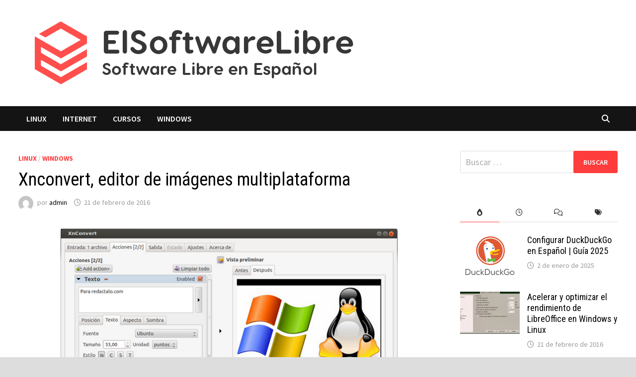

--- FILE ---
content_type: text/html; charset=UTF-8
request_url: https://elsoftwarelibre.com/xnconvert-editor-de-imagenes-multiplataforma/
body_size: 26547
content:
<!doctype html>
<html lang="es">
<head>
	<meta charset="UTF-8">
	<meta name="viewport" content="width=device-width, initial-scale=1">
	<link rel="profile" href="https://gmpg.org/xfn/11">

	<title>Xnconvert, editor de imágenes multiplataforma - ElSoftwareLibre</title>

<!-- The SEO Framework por Sybre Waaijer -->
<meta name="robots" content="max-snippet:-1,max-image-preview:large,max-video-preview:-1"/>
<link rel="canonical" href="https://elsoftwarelibre.com/xnconvert-editor-de-imagenes-multiplataforma/"/>
<meta name="description" content="Xnconvert es un programa, el cual es capaz de editar imágenes según los patrones que le definamos. Podemos añadir efectos en las imágenes como efecto vidrio…"/>
<meta property="og:type" content="article"/>
<meta property="og:locale" content="es_ES"/>
<meta property="og:site_name" content="ElSoftwareLibre"/>
<meta property="og:title" content="Xnconvert, editor de imágenes multiplataforma"/>
<meta property="og:description" content="Xnconvert es un programa, el cual es capaz de editar imágenes según los patrones que le definamos. Podemos añadir efectos en las imágenes como efecto vidrio, efecto fotografía, añadir un texto en la…"/>
<meta property="og:url" content="https://elsoftwarelibre.com/xnconvert-editor-de-imagenes-multiplataforma/"/>
<meta property="og:image" content="https://elsoftwarelibre.com/wp-content/uploads/2016/02/xnconvert.png"/>
<meta property="og:image:width" content="678"/>
<meta property="og:image:height" content="379"/>
<meta property="article:published_time" content="2016-02-21T14:30:54+00:00"/>
<meta property="article:modified_time" content="2016-02-21T14:30:54+00:00"/>
<meta name="twitter:card" content="summary_large_image"/>
<meta name="twitter:title" content="Xnconvert, editor de imágenes multiplataforma"/>
<meta name="twitter:description" content="Xnconvert es un programa, el cual es capaz de editar imágenes según los patrones que le definamos. Podemos añadir efectos en las imágenes como efecto vidrio, efecto fotografía, añadir un texto en la…"/>
<meta name="twitter:image" content="https://elsoftwarelibre.com/wp-content/uploads/2016/02/xnconvert.png"/>
<script type="application/ld+json">{"@context":"https://schema.org","@graph":[{"@type":"WebSite","@id":"https://elsoftwarelibre.com/#/schema/WebSite","url":"https://elsoftwarelibre.com/","name":"ElSoftwareLibre","description":"Los últimos tutoriales, novedades y aplicaciones Software Libre para Linux en Español","inLanguage":"es","potentialAction":{"@type":"SearchAction","target":{"@type":"EntryPoint","urlTemplate":"https://elsoftwarelibre.com/search/{search_term_string}/"},"query-input":"required name=search_term_string"},"publisher":{"@type":"Organization","@id":"https://elsoftwarelibre.com/#/schema/Organization","name":"ElSoftwareLibre","url":"https://elsoftwarelibre.com/","sameAs":"https://www.youtube.com/@elsoftwarelibre","logo":{"@type":"ImageObject","url":"https://elsoftwarelibre.com/wp-content/uploads/2021/07/esl_logo.png","contentUrl":"https://elsoftwarelibre.com/wp-content/uploads/2021/07/esl_logo.png","width":706,"height":158}}},{"@type":"WebPage","@id":"https://elsoftwarelibre.com/xnconvert-editor-de-imagenes-multiplataforma/","url":"https://elsoftwarelibre.com/xnconvert-editor-de-imagenes-multiplataforma/","name":"Xnconvert, editor de imágenes multiplataforma - ElSoftwareLibre","description":"Xnconvert es un programa, el cual es capaz de editar imágenes según los patrones que le definamos. Podemos añadir efectos en las imágenes como efecto vidrio…","inLanguage":"es","isPartOf":{"@id":"https://elsoftwarelibre.com/#/schema/WebSite"},"breadcrumb":{"@type":"BreadcrumbList","@id":"https://elsoftwarelibre.com/#/schema/BreadcrumbList","itemListElement":[{"@type":"ListItem","position":1,"item":"https://elsoftwarelibre.com/","name":"ElSoftwareLibre"},{"@type":"ListItem","position":2,"item":"https://elsoftwarelibre.com/category/linux/","name":"Categoría: Linux"},{"@type":"ListItem","position":3,"name":"Xnconvert, editor de imágenes multiplataforma"}]},"potentialAction":{"@type":"ReadAction","target":"https://elsoftwarelibre.com/xnconvert-editor-de-imagenes-multiplataforma/"},"datePublished":"2016-02-21T14:30:54+00:00","dateModified":"2016-02-21T14:30:54+00:00","author":{"@type":"Person","@id":"https://elsoftwarelibre.com/#/schema/Person/ae945bfe53f0ecec863ccc96e4273392","name":"admin"}}]}</script>
<!-- / The SEO Framework por Sybre Waaijer | 7.88ms meta | 0.48ms boot -->

<link rel='dns-prefetch' href='//fonts.googleapis.com'/>
<link rel="alternate" type="application/rss+xml" title="ElSoftwareLibre - Software Libre en Español &raquo; Feed" href="https://elsoftwarelibre.com/feed/"/>
<link rel="alternate" type="application/rss+xml" title="ElSoftwareLibre - Software Libre en Español &raquo; Feed de los comentarios" href="https://elsoftwarelibre.com/comments/feed/"/>
<link rel="alternate" type="application/rss+xml" title="ElSoftwareLibre - Software Libre en Español &raquo; Comentario Xnconvert, editor de imágenes multiplataforma del feed" href="https://elsoftwarelibre.com/xnconvert-editor-de-imagenes-multiplataforma/feed/"/>
<link rel="alternate" title="oEmbed (JSON)" type="application/json+oembed" href="https://elsoftwarelibre.com/wp-json/oembed/1.0/embed?url=https%3A%2F%2Felsoftwarelibre.com%2Fxnconvert-editor-de-imagenes-multiplataforma%2F"/>
<link rel="alternate" title="oEmbed (XML)" type="text/xml+oembed" href="https://elsoftwarelibre.com/wp-json/oembed/1.0/embed?url=https%3A%2F%2Felsoftwarelibre.com%2Fxnconvert-editor-de-imagenes-multiplataforma%2F&#038;format=xml"/>
<style id='wp-img-auto-sizes-contain-inline-css' type='text/css'>img:is([sizes=auto i],[sizes^="auto," i]){contain-intrinsic-size:3000px 1500px}</style>
<style id='wp-emoji-styles-inline-css' type='text/css'>img.wp-smiley,img.emoji{display:inline!important;border:none!important;box-shadow:none!important;height:1em!important;width:1em!important;margin:0 .07em!important;vertical-align:-.1em!important;background:none!important;padding:0!important}</style>
<style id='wp-block-library-inline-css' type='text/css'>:root{--wp-block-synced-color:#7a00df;--wp-block-synced-color--rgb:122 , 0 , 223;--wp-bound-block-color:var(--wp-block-synced-color);--wp-editor-canvas-background:#ddd;--wp-admin-theme-color:#007cba;--wp-admin-theme-color--rgb:0 , 124 , 186;--wp-admin-theme-color-darker-10:#006ba1;--wp-admin-theme-color-darker-10--rgb:0 , 107 , 160.5;--wp-admin-theme-color-darker-20:#005a87;--wp-admin-theme-color-darker-20--rgb:0 , 90 , 135;--wp-admin-border-width-focus:2px}@media (min-resolution:192dpi){:root{--wp-admin-border-width-focus:1.5px}}.wp-element-button{cursor:pointer}:root .has-very-light-gray-background-color{background-color:#eee}:root .has-very-dark-gray-background-color{background-color:#313131}:root .has-very-light-gray-color{color:#eee}:root .has-very-dark-gray-color{color:#313131}:root .has-vivid-green-cyan-to-vivid-cyan-blue-gradient-background{background:linear-gradient(135deg,#00d084,#0693e3)}:root .has-purple-crush-gradient-background{background:linear-gradient(135deg,#34e2e4,#4721fb 50%,#ab1dfe)}:root .has-hazy-dawn-gradient-background{background:linear-gradient(135deg,#faaca8,#dad0ec)}:root .has-subdued-olive-gradient-background{background:linear-gradient(135deg,#fafae1,#67a671)}:root .has-atomic-cream-gradient-background{background:linear-gradient(135deg,#fdd79a,#004a59)}:root .has-nightshade-gradient-background{background:linear-gradient(135deg,#330968,#31cdcf)}:root .has-midnight-gradient-background{background:linear-gradient(135deg,#020381,#2874fc)}:root{--wp--preset--font-size--normal:16px;--wp--preset--font-size--huge:42px}.has-regular-font-size{font-size:1em}.has-larger-font-size{font-size:2.625em}.has-normal-font-size{font-size:var(--wp--preset--font-size--normal)}.has-huge-font-size{font-size:var(--wp--preset--font-size--huge)}.has-text-align-center{text-align:center}.has-text-align-left{text-align:left}.has-text-align-right{text-align:right}.has-fit-text{white-space:nowrap!important}#end-resizable-editor-section{display:none}.aligncenter{clear:both}.items-justified-left{justify-content:flex-start}.items-justified-center{justify-content:center}.items-justified-right{justify-content:flex-end}.items-justified-space-between{justify-content:space-between}.screen-reader-text{border:0;clip-path:inset(50%);height:1px;margin:-1px;overflow:hidden;padding:0;position:absolute;width:1px;word-wrap:normal!important}.screen-reader-text:focus{background-color:#ddd;clip-path:none;color:#444;display:block;font-size:1em;height:auto;left:5px;line-height:normal;padding:15px 23px 14px;text-decoration:none;top:5px;width:auto;z-index:100000}html :where(.has-border-color){border-style:solid}html :where([style*=border-top-color]){border-top-style:solid}html :where([style*=border-right-color]){border-right-style:solid}html :where([style*=border-bottom-color]){border-bottom-style:solid}html :where([style*=border-left-color]){border-left-style:solid}html :where([style*=border-width]){border-style:solid}html :where([style*=border-top-width]){border-top-style:solid}html :where([style*=border-right-width]){border-right-style:solid}html :where([style*=border-bottom-width]){border-bottom-style:solid}html :where([style*=border-left-width]){border-left-style:solid}html :where(img[class*=wp-image-]){height:auto;max-width:100%}:where(figure){margin:0 0 1em}html :where(.is-position-sticky){--wp-admin--admin-bar--position-offset:var(--wp-admin--admin-bar--height,0)}@media screen and (max-width:600px){html :where(.is-position-sticky){--wp-admin--admin-bar--position-offset:0}}</style><style id='global-styles-inline-css' type='text/css'>:root{--wp--preset--aspect-ratio--square:1;--wp--preset--aspect-ratio--4-3: 4/3;--wp--preset--aspect-ratio--3-4: 3/4;--wp--preset--aspect-ratio--3-2: 3/2;--wp--preset--aspect-ratio--2-3: 2/3;--wp--preset--aspect-ratio--16-9: 16/9;--wp--preset--aspect-ratio--9-16: 9/16;--wp--preset--color--black:#000;--wp--preset--color--cyan-bluish-gray:#abb8c3;--wp--preset--color--white:#fff;--wp--preset--color--pale-pink:#f78da7;--wp--preset--color--vivid-red:#cf2e2e;--wp--preset--color--luminous-vivid-orange:#ff6900;--wp--preset--color--luminous-vivid-amber:#fcb900;--wp--preset--color--light-green-cyan:#7bdcb5;--wp--preset--color--vivid-green-cyan:#00d084;--wp--preset--color--pale-cyan-blue:#8ed1fc;--wp--preset--color--vivid-cyan-blue:#0693e3;--wp--preset--color--vivid-purple:#9b51e0;--wp--preset--gradient--vivid-cyan-blue-to-vivid-purple:linear-gradient(135deg,#0693e3 0%,#9b51e0 100%);--wp--preset--gradient--light-green-cyan-to-vivid-green-cyan:linear-gradient(135deg,#7adcb4 0%,#00d082 100%);--wp--preset--gradient--luminous-vivid-amber-to-luminous-vivid-orange:linear-gradient(135deg,#fcb900 0%,#ff6900 100%);--wp--preset--gradient--luminous-vivid-orange-to-vivid-red:linear-gradient(135deg,#ff6900 0%,#cf2e2e 100%);--wp--preset--gradient--very-light-gray-to-cyan-bluish-gray:linear-gradient(135deg,#eee 0%,#a9b8c3 100%);--wp--preset--gradient--cool-to-warm-spectrum:linear-gradient(135deg,#4aeadc 0%,#9778d1 20%,#cf2aba 40%,#ee2c82 60%,#fb6962 80%,#fef84c 100%);--wp--preset--gradient--blush-light-purple:linear-gradient(135deg,#ffceec 0%,#9896f0 100%);--wp--preset--gradient--blush-bordeaux:linear-gradient(135deg,#fecda5 0%,#fe2d2d 50%,#6b003e 100%);--wp--preset--gradient--luminous-dusk:linear-gradient(135deg,#ffcb70 0%,#c751c0 50%,#4158d0 100%);--wp--preset--gradient--pale-ocean:linear-gradient(135deg,#fff5cb 0%,#b6e3d4 50%,#33a7b5 100%);--wp--preset--gradient--electric-grass:linear-gradient(135deg,#caf880 0%,#71ce7e 100%);--wp--preset--gradient--midnight:linear-gradient(135deg,#020381 0%,#2874fc 100%);--wp--preset--font-size--small:13px;--wp--preset--font-size--medium:20px;--wp--preset--font-size--large:36px;--wp--preset--font-size--x-large:42px;--wp--preset--spacing--20:.44rem;--wp--preset--spacing--30:.67rem;--wp--preset--spacing--40:1rem;--wp--preset--spacing--50:1.5rem;--wp--preset--spacing--60:2.25rem;--wp--preset--spacing--70:3.38rem;--wp--preset--spacing--80:5.06rem;--wp--preset--shadow--natural:6px 6px 9px rgba(0,0,0,.2);--wp--preset--shadow--deep:12px 12px 50px rgba(0,0,0,.4);--wp--preset--shadow--sharp:6px 6px 0 rgba(0,0,0,.2);--wp--preset--shadow--outlined:6px 6px 0 -3px #fff , 6px 6px #000;--wp--preset--shadow--crisp:6px 6px 0 #000}:where(.is-layout-flex){gap:.5em}:where(.is-layout-grid){gap:.5em}body .is-layout-flex{display:flex}.is-layout-flex{flex-wrap:wrap;align-items:center}.is-layout-flex > :is(*, div){margin:0}body .is-layout-grid{display:grid}.is-layout-grid > :is(*, div){margin:0}:where(.wp-block-columns.is-layout-flex){gap:2em}:where(.wp-block-columns.is-layout-grid){gap:2em}:where(.wp-block-post-template.is-layout-flex){gap:1.25em}:where(.wp-block-post-template.is-layout-grid){gap:1.25em}.has-black-color{color:var(--wp--preset--color--black)!important}.has-cyan-bluish-gray-color{color:var(--wp--preset--color--cyan-bluish-gray)!important}.has-white-color{color:var(--wp--preset--color--white)!important}.has-pale-pink-color{color:var(--wp--preset--color--pale-pink)!important}.has-vivid-red-color{color:var(--wp--preset--color--vivid-red)!important}.has-luminous-vivid-orange-color{color:var(--wp--preset--color--luminous-vivid-orange)!important}.has-luminous-vivid-amber-color{color:var(--wp--preset--color--luminous-vivid-amber)!important}.has-light-green-cyan-color{color:var(--wp--preset--color--light-green-cyan)!important}.has-vivid-green-cyan-color{color:var(--wp--preset--color--vivid-green-cyan)!important}.has-pale-cyan-blue-color{color:var(--wp--preset--color--pale-cyan-blue)!important}.has-vivid-cyan-blue-color{color:var(--wp--preset--color--vivid-cyan-blue)!important}.has-vivid-purple-color{color:var(--wp--preset--color--vivid-purple)!important}.has-black-background-color{background-color:var(--wp--preset--color--black)!important}.has-cyan-bluish-gray-background-color{background-color:var(--wp--preset--color--cyan-bluish-gray)!important}.has-white-background-color{background-color:var(--wp--preset--color--white)!important}.has-pale-pink-background-color{background-color:var(--wp--preset--color--pale-pink)!important}.has-vivid-red-background-color{background-color:var(--wp--preset--color--vivid-red)!important}.has-luminous-vivid-orange-background-color{background-color:var(--wp--preset--color--luminous-vivid-orange)!important}.has-luminous-vivid-amber-background-color{background-color:var(--wp--preset--color--luminous-vivid-amber)!important}.has-light-green-cyan-background-color{background-color:var(--wp--preset--color--light-green-cyan)!important}.has-vivid-green-cyan-background-color{background-color:var(--wp--preset--color--vivid-green-cyan)!important}.has-pale-cyan-blue-background-color{background-color:var(--wp--preset--color--pale-cyan-blue)!important}.has-vivid-cyan-blue-background-color{background-color:var(--wp--preset--color--vivid-cyan-blue)!important}.has-vivid-purple-background-color{background-color:var(--wp--preset--color--vivid-purple)!important}.has-black-border-color{border-color:var(--wp--preset--color--black)!important}.has-cyan-bluish-gray-border-color{border-color:var(--wp--preset--color--cyan-bluish-gray)!important}.has-white-border-color{border-color:var(--wp--preset--color--white)!important}.has-pale-pink-border-color{border-color:var(--wp--preset--color--pale-pink)!important}.has-vivid-red-border-color{border-color:var(--wp--preset--color--vivid-red)!important}.has-luminous-vivid-orange-border-color{border-color:var(--wp--preset--color--luminous-vivid-orange)!important}.has-luminous-vivid-amber-border-color{border-color:var(--wp--preset--color--luminous-vivid-amber)!important}.has-light-green-cyan-border-color{border-color:var(--wp--preset--color--light-green-cyan)!important}.has-vivid-green-cyan-border-color{border-color:var(--wp--preset--color--vivid-green-cyan)!important}.has-pale-cyan-blue-border-color{border-color:var(--wp--preset--color--pale-cyan-blue)!important}.has-vivid-cyan-blue-border-color{border-color:var(--wp--preset--color--vivid-cyan-blue)!important}.has-vivid-purple-border-color{border-color:var(--wp--preset--color--vivid-purple)!important}.has-vivid-cyan-blue-to-vivid-purple-gradient-background{background:var(--wp--preset--gradient--vivid-cyan-blue-to-vivid-purple)!important}.has-light-green-cyan-to-vivid-green-cyan-gradient-background{background:var(--wp--preset--gradient--light-green-cyan-to-vivid-green-cyan)!important}.has-luminous-vivid-amber-to-luminous-vivid-orange-gradient-background{background:var(--wp--preset--gradient--luminous-vivid-amber-to-luminous-vivid-orange)!important}.has-luminous-vivid-orange-to-vivid-red-gradient-background{background:var(--wp--preset--gradient--luminous-vivid-orange-to-vivid-red)!important}.has-very-light-gray-to-cyan-bluish-gray-gradient-background{background:var(--wp--preset--gradient--very-light-gray-to-cyan-bluish-gray)!important}.has-cool-to-warm-spectrum-gradient-background{background:var(--wp--preset--gradient--cool-to-warm-spectrum)!important}.has-blush-light-purple-gradient-background{background:var(--wp--preset--gradient--blush-light-purple)!important}.has-blush-bordeaux-gradient-background{background:var(--wp--preset--gradient--blush-bordeaux)!important}.has-luminous-dusk-gradient-background{background:var(--wp--preset--gradient--luminous-dusk)!important}.has-pale-ocean-gradient-background{background:var(--wp--preset--gradient--pale-ocean)!important}.has-electric-grass-gradient-background{background:var(--wp--preset--gradient--electric-grass)!important}.has-midnight-gradient-background{background:var(--wp--preset--gradient--midnight)!important}.has-small-font-size{font-size:var(--wp--preset--font-size--small)!important}.has-medium-font-size{font-size:var(--wp--preset--font-size--medium)!important}.has-large-font-size{font-size:var(--wp--preset--font-size--large)!important}.has-x-large-font-size{font-size:var(--wp--preset--font-size--x-large)!important}</style>

<style id='classic-theme-styles-inline-css' type='text/css'>.wp-block-button__link{color:#fff;background-color:#32373c;border-radius:9999px;box-shadow:none;text-decoration:none;padding:calc(.667em + 2px) calc(1.333em + 2px);font-size:1.125em}.wp-block-file__button{background:#32373c;color:#fff;text-decoration:none}</style>
<link rel='stylesheet' id='font-awesome-css' href='https://elsoftwarelibre.com/wp-content/themes/bam/assets/fonts/css/A.all.min.css,qver=6.7.2.pagespeed.cf.ZG3jxpjkLO.css' type='text/css' media='all'/>
<link rel='stylesheet' id='bam-style-css' href='https://elsoftwarelibre.com/wp-content/themes/bam/A.style.css,qver=1.3.5.pagespeed.cf.A_8pI1TJGh.css' type='text/css' media='all'/>
<link rel='stylesheet' id='bam-google-fonts-css' href='https://fonts.googleapis.com/css?family=Source+Sans+Pro%3A100%2C200%2C300%2C400%2C500%2C600%2C700%2C800%2C900%2C100i%2C200i%2C300i%2C400i%2C500i%2C600i%2C700i%2C800i%2C900i|Roboto+Condensed%3A100%2C200%2C300%2C400%2C500%2C600%2C700%2C800%2C900%2C100i%2C200i%2C300i%2C400i%2C500i%2C600i%2C700i%2C800i%2C900i%26subset%3Dlatin' type='text/css' media='all'/>
<link rel="https://api.w.org/" href="https://elsoftwarelibre.com/wp-json/"/><link rel="alternate" title="JSON" type="application/json" href="https://elsoftwarelibre.com/wp-json/wp/v2/posts/241"/><link rel="EditURI" type="application/rsd+xml" title="RSD" href="https://elsoftwarelibre.com/xmlrpc.php?rsd"/>
<!-- Google tag (gtag.js) -->
<script async src="https://www.googletagmanager.com/gtag/js?id=G-SJYWB1XHTQ"></script>
<script>window.dataLayer=window.dataLayer||[];function gtag(){dataLayer.push(arguments);}gtag('js',new Date());gtag('config','G-SJYWB1XHTQ');</script><link rel="pingback" href="https://elsoftwarelibre.com/xmlrpc.php">		<style type="text/css">.site-title,.site-description{position:absolute;clip:rect(1px,1px,1px,1px);display:none}</style>
		<link rel="icon" href="https://elsoftwarelibre.com/wp-content/uploads/2021/07/xicon.png.pagespeed.ic.tH4X13-74x.webp" sizes="32x32"/>
<link rel="icon" href="https://elsoftwarelibre.com/wp-content/uploads/2021/07/xicon.png.pagespeed.ic.tH4X13-74x.webp" sizes="192x192"/>
<link rel="apple-touch-icon" href="https://elsoftwarelibre.com/wp-content/uploads/2021/07/xicon.png.pagespeed.ic.tH4X13-74x.webp"/>
<meta name="msapplication-TileImage" content="https://elsoftwarelibre.com/wp-content/uploads/2021/07/icon.png"/>

		<style type="text/css" id="theme-custom-css">blockquote{border-left:4px solid #ff3d3d}button,input[type="button"],input[type="reset"],input[type="submit"]{background:#ff3d3d}.wp-block-search .wp-block-search__button{background:#ff3d3d}.bam-readmore{background:#ff3d3d}.site-title a,.site-description{color:#ff3d3d}.site-header.default-style .main-navigation ul li a:hover{color:#ff3d3d}.site-header.default-style .main-navigation ul ul li a:hover{background:#ff3d3d}.site-header.default-style .main-navigation .current_page_item>a,.site-header.default-style .main-navigation .current-menu-item>a,.site-header.default-style .main-navigation .current_page_ancestor>a,.site-header.default-style .main-navigation .current-menu-ancestor>a{color:#ff3d3d}.site-header.horizontal-style .main-navigation ul li a:hover{color:#ff3d3d}.site-header.horizontal-style .main-navigation ul ul li a:hover{background:#ff3d3d}.site-header.horizontal-style .main-navigation .current_page_item>a,.site-header.horizontal-style .main-navigation .current-menu-item>a,.site-header.horizontal-style .main-navigation .current_page_ancestor>a,.site-header.horizontal-style .main-navigation .current-menu-ancestor>a{color:#ff3d3d}.posts-navigation .nav-previous a:hover,.posts-navigation .nav-next a:hover{color:#ff3d3d}.post-navigation .nav-previous .post-title:hover,.post-navigation .nav-next .post-title:hover{color:#ff3d3d}.pagination .page-numbers.current{background:#ff3d3d;border:1px solid #ff3d3d;color:#fff}.pagination a.page-numbers:hover{background:#ff3d3d;border:1px solid #ff3d3d}.widget a:hover,.widget ul li a:hover{color:#ff3d3d}li.bm-tab.th-ui-state-active a{border-bottom:1px solid #ff3d3d}.footer-widget-area .widget a:hover{color:#ff3d3d}.bms-title a:hover{color:#ff3d3d}.bam-entry .entry-title a:hover{color:#ff3d3d}.related-post-meta a:hover,.entry-meta a:hover{color:#ff3d3d}.related-post-meta .byline a:hover,.entry-meta .byline a:hover{color:#ff3d3d}.cat-links a{color:#ff3d3d}.tags-links a:hover{background:#ff3d3d}.related-post-title a:hover{color:#ff3d3d}.author-posts-link:hover{color:#ff3d3d}.comment-author a{color:#ff3d3d}.comment-metadata a:hover,.comment-metadata a:focus,.pingback .comment-edit-link:hover,.pingback .comment-edit-link:focus{color:#ff3d3d}.comment-reply-link:hover,.comment-reply-link:focus{background:#ff3d3d}.comment-notes a:hover,.comment-awaiting-moderation a:hover,.logged-in-as a:hover,.form-allowed-tags a:hover{color:#ff3d3d}.required{color:#ff3d3d}.comment-reply-title small a:before{color:#ff3d3d}.wp-block-quote{border-left:4px solid #ff3d3d}.wp-block-quote[style*="text-align:right"],.wp-block-quote[style*="text-align: right"]{border-right:4px solid #ff3d3d}.site-info a:hover{color:#ff3d3d}#bam-tags a,.widget_tag_cloud .tagcloud a{background:#ff3d3d}.page-content a:hover,.entry-content a:hover{color:#00aeef}button,input[type="button"],input[type="reset"],input[type="submit"],.wp-block-search .wp-block-search__button,.bam-readmore{background:#ff3d3d}body.boxed-layout.custom-background,body.boxed-layout{background-color:#ddd}body.boxed-layout.custom-background.separate-containers,body.boxed-layout.separate-containers{background-color:#ddd}body.wide-layout.custom-background.separate-containers,body.wide-layout.separate-containers{background-color:#eee}.related-post-meta .byline a:hover,.entry-meta .byline a:hover,.related-post-meta a:hover,.entry-meta a:hover{color:#ff3d3d}</style>

	</head>

<body class="wp-singular post-template-default single single-post postid-241 single-format-standard wp-custom-logo wp-embed-responsive wp-theme-bam boxed-layout right-sidebar one-container">



<div id="page" class="site">
	<a class="skip-link screen-reader-text" href="#content">Saltar al contenido</a>

	
	


<header id="masthead" class="site-header default-style">

    
    

<div id="site-header-inner" class="clearfix container left-logo">

    <div class="site-branding">
    <div class="site-branding-inner">

                    <div class="site-logo-image"><a href="https://elsoftwarelibre.com/" class="custom-logo-link" rel="home"><img width="706" height="158" src="https://elsoftwarelibre.com/wp-content/uploads/2021/07/xesl_logo.png.pagespeed.ic.A8bWumWiPt.webp" class="custom-logo" alt="ElSoftwareLibre &#8211; Software Libre en Español" decoding="async" fetchpriority="high" srcset="https://elsoftwarelibre.com/wp-content/uploads/2021/07/xesl_logo.png.pagespeed.ic.A8bWumWiPt.webp 706w, https://elsoftwarelibre.com/wp-content/uploads/2021/07/xesl_logo-300x67.png.pagespeed.ic.Fii6KZ2M_x.webp 300w, https://elsoftwarelibre.com/wp-content/uploads/2021/07/xesl_logo-700x158.png.pagespeed.ic.yEADB6DVrb.webp 700w" sizes="(max-width: 706px) 100vw, 706px"/></a></div>
        
        <div class="site-branding-text">
                            <p class="site-title"><a href="https://elsoftwarelibre.com/" rel="home">ElSoftwareLibre &#8211; Software Libre en Español</a></p>
                                <p class="site-description">Los últimos tutoriales, novedades y aplicaciones Software Libre para Linux en Español</p>
                    </div><!-- .site-branding-text -->

    </div><!-- .site-branding-inner -->
</div><!-- .site-branding -->
        
</div><!-- #site-header-inner -->



<nav id="site-navigation" class="main-navigation">

    <div id="site-navigation-inner" class="container align-left show-search">
        
        <div class="menu-categorias-container"><ul id="primary-menu" class="menu"><li id="menu-item-5188" class="menu-item menu-item-type-taxonomy menu-item-object-category current-post-ancestor current-menu-parent current-post-parent menu-item-5188"><a href="https://elsoftwarelibre.com/category/linux/">Linux</a></li>
<li id="menu-item-2471" class="menu-item menu-item-type-taxonomy menu-item-object-category menu-item-2471"><a href="https://elsoftwarelibre.com/category/internet/">Internet</a></li>
<li id="menu-item-4692" class="menu-item menu-item-type-taxonomy menu-item-object-category menu-item-4692"><a href="https://elsoftwarelibre.com/category/cursos/">Cursos</a></li>
<li id="menu-item-2469" class="menu-item menu-item-type-taxonomy menu-item-object-category current-post-ancestor current-menu-parent current-post-parent menu-item-2469"><a href="https://elsoftwarelibre.com/category/windows/">Windows</a></li>
</ul></div><div class="bam-search-button-icon">
    <i class="fas fa-search" aria-hidden="true"></i>
</div>
<div class="bam-search-box-container">
    <div class="bam-search-box">
        <form role="search" method="get" class="search-form" action="https://elsoftwarelibre.com/">
				<label>
					<span class="screen-reader-text">Buscar:</span>
					<input type="search" class="search-field" placeholder="Buscar &hellip;" value="" name="s"/>
				</label>
				<input type="submit" class="search-submit" value="Buscar"/>
			</form>    </div><!-- th-search-box -->
</div><!-- .th-search-box-container -->

        <button class="menu-toggle" aria-controls="primary-menu" aria-expanded="false" data-toggle-target=".mobile-navigation"><i class="fas fa-bars"></i>Menú</button>
        
    </div><!-- .container -->
    
</nav><!-- #site-navigation -->
<div class="mobile-dropdown">
    <nav class="mobile-navigation">
        <div class="menu-categorias-container"><ul id="primary-menu-mobile" class="menu"><li class="menu-item menu-item-type-taxonomy menu-item-object-category current-post-ancestor current-menu-parent current-post-parent menu-item-5188"><a href="https://elsoftwarelibre.com/category/linux/">Linux</a></li>
<li class="menu-item menu-item-type-taxonomy menu-item-object-category menu-item-2471"><a href="https://elsoftwarelibre.com/category/internet/">Internet</a></li>
<li class="menu-item menu-item-type-taxonomy menu-item-object-category menu-item-4692"><a href="https://elsoftwarelibre.com/category/cursos/">Cursos</a></li>
<li class="menu-item menu-item-type-taxonomy menu-item-object-category current-post-ancestor current-menu-parent current-post-parent menu-item-2469"><a href="https://elsoftwarelibre.com/category/windows/">Windows</a></li>
</ul></div>    </nav>
</div>

    
         
</header><!-- #masthead -->


	
	<div id="content" class="site-content">
		<div class="container">

	
	<div id="primary" class="content-area">

		
		<main id="main" class="site-main">

			
			
<article id="post-241" class="bam-single-post post-241 post type-post status-publish format-standard has-post-thumbnail hentry category-linux category-windows tag-editor-fotos tag-linux tag-windows tag-xnconvert">

	
		
	<div class="category-list">
		<span class="cat-links"><a href="https://elsoftwarelibre.com/category/linux/" rel="category tag">Linux</a> / <a href="https://elsoftwarelibre.com/category/windows/" rel="category tag">Windows</a></span>	</div><!-- .category-list -->

	<header class="entry-header">
		<h1 class="entry-title">Xnconvert, editor de imágenes multiplataforma</h1>			<div class="entry-meta">
				<span class="byline"> <img class="author-photo" alt="admin" src="https://secure.gravatar.com/avatar/638aef9a762691091938735ba1297c318f6a2ea82df2a72046f1abd579d763d0?s=96&#038;d=mm&#038;r=g"/>por <span class="author vcard"><a class="url fn n" href="https://elsoftwarelibre.com/author/admin/">admin</a></span></span><span class="posted-on"><i class="far fa-clock"></i><a href="https://elsoftwarelibre.com/xnconvert-editor-de-imagenes-multiplataforma/" rel="bookmark"><time class="entry-date published updated" datetime="2016-02-21T14:30:54+01:00">21 de febrero de 2016</time></a></span>			</div><!-- .entry-meta -->
			</header><!-- .entry-header -->

	
	
	
	<div class="entry-content">
		<div align="center"><img decoding="async" class="bbc_img" src="https://elsoftwarelibre.com/wp-content/uploads/2016/02/xXn_Convert_003-1.png.pagespeed.ic.o8hae3pz5a.webp" alt=""/></div>
<p>Xnconvert es un programa, el cual es capaz de <strong>editar imágenes</strong> según los patrones que le definamos. Podemos añadir <strong>efectos en las imágenes</strong> como efecto vidrio, efecto fotografía, añadir un texto en la posición que queramos, un muchas más funciones. En la ventana de la derecha, veremos el antes y el después de la imagen, y luego podremos convertir las imágenes seleccionadas.<br/>
El programa guarda los patrones definidos, y es especialmente útil si queremos editar imágenes siempre de la misma manera, por ejemplo, si queremos darle un texto pequeño debajo de cada imagen, o una marca de agua.</p>
<div align="center"><img decoding="async" class="bbc_img" src="https://elsoftwarelibre.com/wp-content/uploads/2016/02/xXn_Convert_002-1.png.pagespeed.ic.ppCEUbL8SF.webp" alt=""/></div>
<p>Como vemos en la imagen, en entrada, es donde tenemos que añadir las imágenes que queramos procesar, podemos añadirlas desde «Añadir archivos&#8230;», o <strong>arrastrando</strong> las imágenes hasta el recuadro, desde el gestor de archivos.<br/>
Si queremos quitar una imagen, la seleccionamos y pinchamos sobre Eliminar. Desde la pestaña «acciones», es donde debemos añadir los efectos. En <em>add action</em> tenemos la lista de efectos. En la flecha que hay entre la previsualización y las acciones, podemos actualizar la vista previa de la imagen.<br/>
En Salida, hacemos click en <strong>convertir</strong> para aceptar los cambios y guardar las nuevas imágenes.</p>
<p>Podemos descargar el programa desde la web oficial:<br/>
<a class="bbc_link" href="https://www.xnconvert.com/downloads" target="_blank" rel="noopener">https://www.xnconvert.com/downloads</a></p>
<p>Disponible para <strong>Windows y <a class="bbc_link" href="https://apps.ubuntu.com/cat/applications/xnconvert/" target="_blank" rel="noopener">Linux</a>.</strong></p>
<p>A continuación os dejamos con el un vídeo de Xnconvert funcionando en Ubuntu:</p>
<p><iframe title="Xnconvert, editor de imágenes en GNU/Linux Ubuntu 12.04" width="1200" height="675" src="https://www.youtube.com/embed/qZfrDFlF-Yc?feature=oembed" frameborder="0" allow="accelerometer; autoplay; clipboard-write; encrypted-media; gyroscope; picture-in-picture; web-share" allowfullscreen></iframe></p>
	</div><!-- .entry-content -->

	
	<footer class="entry-footer">
		<div class="tags-links"><span class="bam-tags-title">Etiquetado</span><a href="https://elsoftwarelibre.com/tag/editor-fotos/" rel="tag">editor fotos</a><a href="https://elsoftwarelibre.com/tag/linux/" rel="tag">linux</a><a href="https://elsoftwarelibre.com/tag/windows/" rel="tag">windows</a><a href="https://elsoftwarelibre.com/tag/xnconvert/" rel="tag">xnconvert</a></div>	</footer><!-- .entry-footer -->

	
</article><!-- #post-241 -->
	<nav class="navigation post-navigation" aria-label="Entradas">
		<h2 class="screen-reader-text">Navegación de entradas</h2>
		<div class="nav-links"><div class="nav-previous"><a href="https://elsoftwarelibre.com/guardar-archivos-en-libreoffice-compatibles-con-office/" rel="prev"><span class="meta-nav" aria-hidden="true">Entrada anterior</span> <span class="screen-reader-text">Entrada anterior:</span> <br/><span class="post-title">Guardar archivos en LibreOffice compatibles con Office</span></a></div><div class="nav-next"><a href="https://elsoftwarelibre.com/openarena-juego-libre-de-accion-en-primera-persona/" rel="next"><span class="meta-nav" aria-hidden="true">Entrada siguiente</span> <span class="screen-reader-text">Entrada siguiente:</span> <br/><span class="post-title">OpenArena, juego libre de acción en primera persona</span></a></div></div>
	</nav><div class="bam-authorbox clearfix">

    <div class="bam-author-img">
        <img alt='' src='https://secure.gravatar.com/avatar/638aef9a762691091938735ba1297c318f6a2ea82df2a72046f1abd579d763d0?s=100&#038;d=mm&#038;r=g' srcset='https://secure.gravatar.com/avatar/638aef9a762691091938735ba1297c318f6a2ea82df2a72046f1abd579d763d0?s=200&#038;d=mm&#038;r=g 2x' class='avatar avatar-100 photo' height='100' width='100' decoding='async'/>    </div>

    <div class="bam-author-content">
        <h4 class="author-name">admin</h4>
        <p class="author-description"></p>
        <a class="author-posts-link" href="https://elsoftwarelibre.com/author/admin/" title="admin">
            Ver todas las entradas de admin &rarr;        </a>
    </div>

</div>


<div class="bam-related-posts clearfix">

    <h3 class="related-section-title">Puede que también te guste</h3>

    <div class="related-posts-wrap">
                    <div class="related-post">
                <div class="related-post-thumbnail">
                    <a href="https://elsoftwarelibre.com/editar-el-grub-de-linux-con-grub2-editor-0-6-4/">
                        <img width="445" height="265" src="https://elsoftwarelibre.com/wp-content/uploads/2016/03/xGrub2_Editor_Kubuntu-445x265.png.pagespeed.ic.dqkXqXSG7C.webp" class="attachment-bam-thumb size-bam-thumb wp-post-image" alt="" decoding="async"/>                    </a>
                </div><!-- .related-post-thumbnail -->
                <h3 class="related-post-title">
                    <a href="https://elsoftwarelibre.com/editar-el-grub-de-linux-con-grub2-editor-0-6-4/" rel="bookmark" title="Editar el grub de Linux con GRUB2 Editor 0.6.4">
                        Editar el grub de Linux con GRUB2 Editor 0.6.4                    </a>
                </h3><!-- .related-post-title -->
                <div class="related-post-meta"><span class="posted-on"><i class="far fa-clock"></i><a href="https://elsoftwarelibre.com/editar-el-grub-de-linux-con-grub2-editor-0-6-4/" rel="bookmark"><time class="entry-date published updated" datetime="2016-03-01T12:42:15+01:00">1 de marzo de 2016</time></a></span></div>
            </div><!-- .related-post -->
                    <div class="related-post">
                <div class="related-post-thumbnail">
                    <a href="https://elsoftwarelibre.com/ktouch-aprende-a-escribir-con-el-teclado/">
                        <img width="445" height="265" src="https://elsoftwarelibre.com/wp-content/uploads/2016/02/xktouch_linux-445x265.png.pagespeed.ic.Z_jLMfBc17.webp" class="attachment-bam-thumb size-bam-thumb wp-post-image" alt="" decoding="async" loading="lazy"/>                    </a>
                </div><!-- .related-post-thumbnail -->
                <h3 class="related-post-title">
                    <a href="https://elsoftwarelibre.com/ktouch-aprende-a-escribir-con-el-teclado/" rel="bookmark" title="Ktouch, aprende a escribir con el teclado">
                        Ktouch, aprende a escribir con el teclado                    </a>
                </h3><!-- .related-post-title -->
                <div class="related-post-meta"><span class="posted-on"><i class="far fa-clock"></i><a href="https://elsoftwarelibre.com/ktouch-aprende-a-escribir-con-el-teclado/" rel="bookmark"><time class="entry-date published updated" datetime="2016-02-22T22:32:57+01:00">22 de febrero de 2016</time></a></span></div>
            </div><!-- .related-post -->
                    <div class="related-post">
                <div class="related-post-thumbnail">
                    <a href="https://elsoftwarelibre.com/instalar-cinnamon-3-0-en-ubuntu-16-04-y-15-10/">
                        <img width="445" height="265" src="https://elsoftwarelibre.com/wp-content/uploads/2016/03/xCinnamon_Nightly-445x265.jpg.pagespeed.ic.zBNaRA_VYS.webp" class="attachment-bam-thumb size-bam-thumb wp-post-image" alt="" decoding="async" loading="lazy"/>                    </a>
                </div><!-- .related-post-thumbnail -->
                <h3 class="related-post-title">
                    <a href="https://elsoftwarelibre.com/instalar-cinnamon-3-0-en-ubuntu-16-04-y-15-10/" rel="bookmark" title="Instalar Cinnamon 3.0 en Ubuntu 16.04 y 15.10">
                        Instalar Cinnamon 3.0 en Ubuntu 16.04 y 15.10                    </a>
                </h3><!-- .related-post-title -->
                <div class="related-post-meta"><span class="posted-on"><i class="far fa-clock"></i><a href="https://elsoftwarelibre.com/instalar-cinnamon-3-0-en-ubuntu-16-04-y-15-10/" rel="bookmark"><time class="entry-date published updated" datetime="2016-04-30T11:15:50+01:00">30 de abril de 2016</time></a></span></div>
            </div><!-- .related-post -->
            </div><!-- .related-post-wrap-->

</div><!-- .related-posts -->


<div id="comments" class="comments-area">

		<div id="respond" class="comment-respond">
		<h3 id="reply-title" class="comment-reply-title">Deja una respuesta <small><a rel="nofollow" id="cancel-comment-reply-link" href="/xnconvert-editor-de-imagenes-multiplataforma/#respond" style="display:none;">Cancelar la respuesta</a></small></h3><form action="https://elsoftwarelibre.com/wp-comments-post.php" method="post" id="commentform" class="comment-form"><p class="comment-notes"><span id="email-notes">Tu dirección de correo electrónico no será publicada.</span> <span class="required-field-message">Los campos obligatorios están marcados con <span class="required">*</span></span></p><p class="comment-form-comment"><label for="comment">Comentario <span class="required">*</span></label> <textarea id="comment" name="comment" cols="45" rows="8" maxlength="65525" required></textarea></p><p class="comment-form-author"><label for="author">Nombre <span class="required">*</span></label> <input id="author" name="author" type="text" value="" size="30" maxlength="245" autocomplete="name" required /></p>
<p class="comment-form-email"><label for="email">Correo electrónico <span class="required">*</span></label> <input id="email" name="email" type="email" value="" size="30" maxlength="100" aria-describedby="email-notes" autocomplete="email" required /></p>
<p class="comment-form-url"><label for="url">Web</label> <input id="url" name="url" type="url" value="" size="30" maxlength="200" autocomplete="url"/></p>
<p class="comment-form-cookies-consent"><input id="wp-comment-cookies-consent" name="wp-comment-cookies-consent" type="checkbox" value="yes"/> <label for="wp-comment-cookies-consent">Guarda mi nombre, correo electrónico y web en este navegador para la próxima vez que comente.</label></p>
<p class="form-submit"><input name="submit" type="submit" id="submit" class="submit" value="Publicar el comentario"/> <input type='hidden' name='comment_post_ID' value='241' id='comment_post_ID'/>
<input type='hidden' name='comment_parent' id='comment_parent' value='0'/>
</p><p style="display: none;"><input type="hidden" id="akismet_comment_nonce" name="akismet_comment_nonce" value="0fd7499d72"/></p><p style="display: none !important;" class="akismet-fields-container" data-prefix="ak_"><label>&#916;<textarea name="ak_hp_textarea" cols="45" rows="8" maxlength="100"></textarea></label><input type="hidden" id="ak_js_1" name="ak_js" value="217"/><script>document.getElementById("ak_js_1").setAttribute("value",(new Date()).getTime());</script></p></form>	</div><!-- #respond -->
	
</div><!-- #comments -->

			
		</main><!-- #main -->

		
	</div><!-- #primary -->

	


<aside id="secondary" class="widget-area">

	
	<section id="search-2" class="widget widget_search"><form role="search" method="get" class="search-form" action="https://elsoftwarelibre.com/">
				<label>
					<span class="screen-reader-text">Buscar:</span>
					<input type="search" class="search-field" placeholder="Buscar &hellip;" value="" name="s"/>
				</label>
				<input type="submit" class="search-submit" value="Buscar"/>
			</form></section><section id="bam_tabbed_widget-3" class="widget widget_bam_tabbed_widget">
		<div class="bm-tabs-wdt">

		<ul class="bm-tab-nav">
			<li class="bm-tab"><a class="bm-tab-anchor" aria-label="popular-posts" href="#bam-popular"><i class="fas fa-burn"></i></a></li>
			<li class="bm-tab"><a class="bm-tab-anchor" aria-label="recent-posts" href="#bam-recent"><i class="far fa-clock"></i></a></li>
			<li class="bm-tab"><a class="bm-tab-anchor" aria-label="comments" href="#bam-comments"><i class="far fa-comments"></i></a></li>
			<li class="bm-tab"><a class="bm-tab-anchor" aria-label="post-tags" href="#bam-tags"><i class="fas fa-tags"></i></a></li>
		</ul>

		<div class="tab-content clearfix">
			<div id="bam-popular">
										<div class="bms-post clearfix">
															<div class="bms-thumb">
									<a href="https://elsoftwarelibre.com/configurar-duckduckgo-en-espanol-alternativa-a-google/" title="Configurar DuckDuckGo en Español | Guía 2025"><img width="120" height="85" src="https://elsoftwarelibre.com/wp-content/uploads/2016/02/xduckduckgo_logo-120x85.png.pagespeed.ic.qVRSndRKbP.webp" class="attachment-bam-small size-bam-small wp-post-image" alt="" decoding="async" loading="lazy"/></a>
								</div>
														<div class="bms-details">
								<h3 class="bms-title"><a href="https://elsoftwarelibre.com/configurar-duckduckgo-en-espanol-alternativa-a-google/" rel="bookmark">Configurar DuckDuckGo en Español | Guía 2025</a></h3>								<div class="entry-meta"><span class="posted-on"><i class="far fa-clock"></i><a href="https://elsoftwarelibre.com/configurar-duckduckgo-en-espanol-alternativa-a-google/" rel="bookmark"><time class="entry-date published sm-hu" datetime="2025-01-02T21:07:00+01:00">2 de enero de 2025</time><time class="updated" datetime="2025-01-02T22:45:11+01:00">2 de enero de 2025</time></a></span></div>
							</div>
						</div>
											<div class="bms-post clearfix">
															<div class="bms-thumb">
									<a href="https://elsoftwarelibre.com/acelerar-y-optimizar-el-rendimiento-de-libreoffice-en-windows-y-linux/" title="Acelerar y optimizar el rendimiento de LibreOffice en Windows y Linux"><img src="[data-uri]" class="attachment-bam-small size-bam-small wp-post-image" alt="" decoding="async" loading="lazy"/></a>
								</div>
														<div class="bms-details">
								<h3 class="bms-title"><a href="https://elsoftwarelibre.com/acelerar-y-optimizar-el-rendimiento-de-libreoffice-en-windows-y-linux/" rel="bookmark">Acelerar y optimizar el rendimiento de LibreOffice en Windows y Linux</a></h3>								<div class="entry-meta"><span class="posted-on"><i class="far fa-clock"></i><a href="https://elsoftwarelibre.com/acelerar-y-optimizar-el-rendimiento-de-libreoffice-en-windows-y-linux/" rel="bookmark"><time class="entry-date published sm-hu" datetime="2016-02-21T14:45:40+01:00">21 de febrero de 2016</time><time class="updated" datetime="2022-12-12T11:45:45+01:00">12 de diciembre de 2022</time></a></span></div>
							</div>
						</div>
											<div class="bms-post clearfix">
															<div class="bms-thumb">
									<a href="https://elsoftwarelibre.com/liberar-memoria-ram-en-linux-desde-la-terminal/" title="Liberar memoria RAM en Linux desde la terminal"><img src="[data-uri]" class="attachment-bam-small size-bam-small wp-post-image" alt="" decoding="async" loading="lazy"/></a>
								</div>
														<div class="bms-details">
								<h3 class="bms-title"><a href="https://elsoftwarelibre.com/liberar-memoria-ram-en-linux-desde-la-terminal/" rel="bookmark">Liberar memoria RAM en Linux desde la terminal</a></h3>								<div class="entry-meta"><span class="posted-on"><i class="far fa-clock"></i><a href="https://elsoftwarelibre.com/liberar-memoria-ram-en-linux-desde-la-terminal/" rel="bookmark"><time class="entry-date published sm-hu" datetime="2016-02-24T11:08:43+01:00">24 de febrero de 2016</time><time class="updated" datetime="2024-11-23T11:48:24+01:00">23 de noviembre de 2024</time></a></span></div>
							</div>
						</div>
											<div class="bms-post clearfix">
															<div class="bms-thumb">
									<a href="https://elsoftwarelibre.com/compartir-archivos-con-minidlna-en-linux/" title="Compartir archivos con MiniDLNA en Linux"><img src="[data-uri]" class="attachment-bam-small size-bam-small wp-post-image" alt="" decoding="async" loading="lazy"/></a>
								</div>
														<div class="bms-details">
								<h3 class="bms-title"><a href="https://elsoftwarelibre.com/compartir-archivos-con-minidlna-en-linux/" rel="bookmark">Compartir archivos con MiniDLNA en Linux</a></h3>								<div class="entry-meta"><span class="posted-on"><i class="far fa-clock"></i><a href="https://elsoftwarelibre.com/compartir-archivos-con-minidlna-en-linux/" rel="bookmark"><time class="entry-date published sm-hu" datetime="2022-12-10T14:10:26+01:00">10 de diciembre de 2022</time><time class="updated" datetime="2022-12-10T14:10:27+01:00">10 de diciembre de 2022</time></a></span></div>
							</div>
						</div>
											<div class="bms-post clearfix">
															<div class="bms-thumb">
									<a href="https://elsoftwarelibre.com/medir-nuestra-velocidad-de-internet-en-linux-desde-la-terminal/" title="Cómo medir la velocidad de internet en Linux"><img src="[data-uri]" class="attachment-bam-small size-bam-small wp-post-image" alt="" decoding="async" loading="lazy"/></a>
								</div>
														<div class="bms-details">
								<h3 class="bms-title"><a href="https://elsoftwarelibre.com/medir-nuestra-velocidad-de-internet-en-linux-desde-la-terminal/" rel="bookmark">Cómo medir la velocidad de internet en Linux</a></h3>								<div class="entry-meta"><span class="posted-on"><i class="far fa-clock"></i><a href="https://elsoftwarelibre.com/medir-nuestra-velocidad-de-internet-en-linux-desde-la-terminal/" rel="bookmark"><time class="entry-date published sm-hu" datetime="2022-12-10T15:10:12+01:00">10 de diciembre de 2022</time><time class="updated" datetime="2022-12-10T15:10:13+01:00">10 de diciembre de 2022</time></a></span></div>
							</div>
						</div>
								</div><!-- .tab-pane #bam-popular -->

			<div id="bam-recent">
										<div class="bms-post clearfix">
															<div class="bms-thumb">
									<a href="https://elsoftwarelibre.com/linux-mint-22-1-xia-al-descubierto-sus-novedades/" title="Linux Mint 22.1 «Xia» al descubierto, sus novedades"><img src="[data-uri]" class="attachment-bam-small size-bam-small wp-post-image" alt="Linux Mint 22.1 escritorio" decoding="async" loading="lazy"/></a>
								</div>
														<div class="bms-details">
								<h3 class="bms-title"><a href="https://elsoftwarelibre.com/linux-mint-22-1-xia-al-descubierto-sus-novedades/" rel="bookmark">Linux Mint 22.1 «Xia» al descubierto, sus novedades</a></h3>								<div class="entry-meta"><span class="posted-on"><i class="far fa-clock"></i><a href="https://elsoftwarelibre.com/linux-mint-22-1-xia-al-descubierto-sus-novedades/" rel="bookmark"><time class="entry-date published sm-hu" datetime="2025-06-14T08:30:36+01:00">14 de junio de 2025</time><time class="updated" datetime="2025-06-14T08:30:37+01:00">14 de junio de 2025</time></a></span></div>
							</div>
						</div>
											<div class="bms-post clearfix">
															<div class="bms-thumb">
									<a href="https://elsoftwarelibre.com/tu-sistema-tiene-commands-y-queries-pero-eso-es-cqrs/" title="Tu sistema tiene commands y queries… pero ¿eso es CQRS?"><img width="120" height="85" src="https://elsoftwarelibre.com/wp-content/uploads/2025/05/xefd8f6f3-6726-4d65-ae01-b225164a0f34-120x85.png.pagespeed.ic.TSli8SWysx.webp" class="attachment-bam-small size-bam-small wp-post-image" alt="Ejemplo de read model y write model en CQRS" decoding="async" loading="lazy"/></a>
								</div>
														<div class="bms-details">
								<h3 class="bms-title"><a href="https://elsoftwarelibre.com/tu-sistema-tiene-commands-y-queries-pero-eso-es-cqrs/" rel="bookmark">Tu sistema tiene commands y queries… pero ¿eso es CQRS?</a></h3>								<div class="entry-meta"><span class="posted-on"><i class="far fa-clock"></i><a href="https://elsoftwarelibre.com/tu-sistema-tiene-commands-y-queries-pero-eso-es-cqrs/" rel="bookmark"><time class="entry-date published sm-hu" datetime="2025-05-31T08:57:41+01:00">31 de mayo de 2025</time><time class="updated" datetime="2025-05-31T08:57:42+01:00">31 de mayo de 2025</time></a></span></div>
							</div>
						</div>
											<div class="bms-post clearfix">
															<div class="bms-thumb">
									<a href="https://elsoftwarelibre.com/diseno-de-software-cuando-la-base-de-datos-secuestra-el-dominio/" title="Diseño de software: cuando la base de datos secuestra el dominio"><img width="120" height="85" src="https://elsoftwarelibre.com/wp-content/uploads/2025/05/xdatabase-vs-domain-model-120x85.png.pagespeed.ic.edUkl3Lh5z.webp" class="attachment-bam-small size-bam-small wp-post-image" alt="Database first vs domain first" decoding="async" loading="lazy"/></a>
								</div>
														<div class="bms-details">
								<h3 class="bms-title"><a href="https://elsoftwarelibre.com/diseno-de-software-cuando-la-base-de-datos-secuestra-el-dominio/" rel="bookmark">Diseño de software: cuando la base de datos secuestra el dominio</a></h3>								<div class="entry-meta"><span class="posted-on"><i class="far fa-clock"></i><a href="https://elsoftwarelibre.com/diseno-de-software-cuando-la-base-de-datos-secuestra-el-dominio/" rel="bookmark"><time class="entry-date published sm-hu" datetime="2025-05-24T09:20:57+01:00">24 de mayo de 2025</time><time class="updated" datetime="2025-05-24T09:31:14+01:00">24 de mayo de 2025</time></a></span></div>
							</div>
						</div>
											<div class="bms-post clearfix">
															<div class="bms-thumb">
									<a href="https://elsoftwarelibre.com/como-aprender-javascript-de-forma-practica-en-2025/" title="Cómo Aprender JavaScript de Forma Práctica en 2025"><img src="[data-uri]" class="attachment-bam-small size-bam-small wp-post-image" alt="Javascript Logo" decoding="async" loading="lazy"/></a>
								</div>
														<div class="bms-details">
								<h3 class="bms-title"><a href="https://elsoftwarelibre.com/como-aprender-javascript-de-forma-practica-en-2025/" rel="bookmark">Cómo Aprender JavaScript de Forma Práctica en 2025</a></h3>								<div class="entry-meta"><span class="posted-on"><i class="far fa-clock"></i><a href="https://elsoftwarelibre.com/como-aprender-javascript-de-forma-practica-en-2025/" rel="bookmark"><time class="entry-date published sm-hu" datetime="2025-02-28T18:00:00+01:00">28 de febrero de 2025</time><time class="updated" datetime="2025-01-14T14:21:07+01:00">14 de enero de 2025</time></a></span></div>
							</div>
						</div>
											<div class="bms-post clearfix">
															<div class="bms-thumb">
									<a href="https://elsoftwarelibre.com/introduccion-a-docker-guia-para-usuarios-linux/" title="Introducción a Docker: Guía para usuarios Linux"><img width="120" height="85" src="https://elsoftwarelibre.com/wp-content/uploads/2024/12/xdocker_logo-120x85.png.pagespeed.ic.oyMMscy68O.webp" class="attachment-bam-small size-bam-small wp-post-image" alt="" decoding="async" loading="lazy"/></a>
								</div>
														<div class="bms-details">
								<h3 class="bms-title"><a href="https://elsoftwarelibre.com/introduccion-a-docker-guia-para-usuarios-linux/" rel="bookmark">Introducción a Docker: Guía para usuarios Linux</a></h3>								<div class="entry-meta"><span class="posted-on"><i class="far fa-clock"></i><a href="https://elsoftwarelibre.com/introduccion-a-docker-guia-para-usuarios-linux/" rel="bookmark"><time class="entry-date published sm-hu" datetime="2025-02-17T08:00:00+01:00">17 de febrero de 2025</time><time class="updated" datetime="2025-01-05T19:26:41+01:00">5 de enero de 2025</time></a></span></div>
							</div>
						</div>
								</div><!-- .tab-pane #bam-recent -->

			<div id="bam-comments">
											<div class="bmw-comment">
								<figure class="bmw_avatar">
									<a href="https://elsoftwarelibre.com/como-instalar-y-usar-el-servidor-multimedia-plex-en-linux/#comment-70672">
										<img alt='' src='https://secure.gravatar.com/avatar/638aef9a762691091938735ba1297c318f6a2ea82df2a72046f1abd579d763d0?s=50&#038;d=mm&#038;r=g' srcset='https://secure.gravatar.com/avatar/638aef9a762691091938735ba1297c318f6a2ea82df2a72046f1abd579d763d0?s=100&#038;d=mm&#038;r=g 2x' class='avatar avatar-50 photo' height='50' width='50' loading='lazy' decoding='async'/>     
									</a>                               
								</figure> 
								<div class="bmw-comm-content">
									<a href="https://elsoftwarelibre.com/como-instalar-y-usar-el-servidor-multimedia-plex-en-linux/#comment-70672">
										<span class="bmw-comment-author">admin </span> - <span class="bam_comment_post">Cómo instalar y usar el servidor multimedia Plex en Linux</span>
									</a>
									<p class="bmw-comment">
										Eso que comentas es muy común cuando tienes el contenido en un disco distinto al del sistema. No hace falta&hellip;									</p>
								</div>
							</div>
													<div class="bmw-comment">
								<figure class="bmw_avatar">
									<a href="https://elsoftwarelibre.com/como-instalar-y-usar-el-servidor-multimedia-plex-en-linux/#comment-70029">
										<img alt='' src='https://secure.gravatar.com/avatar/bb7f8de80dd7f8a5d568680987072ec6c9cf0874053a2574de222d71c8467cbb?s=50&#038;d=mm&#038;r=g' srcset='https://secure.gravatar.com/avatar/bb7f8de80dd7f8a5d568680987072ec6c9cf0874053a2574de222d71c8467cbb?s=100&#038;d=mm&#038;r=g 2x' class='avatar avatar-50 photo' height='50' width='50' loading='lazy' decoding='async'/>     
									</a>                               
								</figure> 
								<div class="bmw-comm-content">
									<a href="https://elsoftwarelibre.com/como-instalar-y-usar-el-servidor-multimedia-plex-en-linux/#comment-70029">
										<span class="bmw-comment-author">fermin </span> - <span class="bam_comment_post">Cómo instalar y usar el servidor multimedia Plex en Linux</span>
									</a>
									<p class="bmw-comment">
										¡Hola! Interesante video, pero el problema se da cuando trato de poner la carpeta "películas" en la dirección que se&hellip;									</p>
								</div>
							</div>
													<div class="bmw-comment">
								<figure class="bmw_avatar">
									<a href="https://elsoftwarelibre.com/configurar-duckduckgo-en-espanol-alternativa-a-google/#comment-68021">
										<img alt='' src='https://secure.gravatar.com/avatar/f1b44ecb2ff73f4af5ed9cabe6c1c7691efed73cbd9541eb8e48d3c18e2065b8?s=50&#038;d=mm&#038;r=g' srcset='https://secure.gravatar.com/avatar/f1b44ecb2ff73f4af5ed9cabe6c1c7691efed73cbd9541eb8e48d3c18e2065b8?s=100&#038;d=mm&#038;r=g 2x' class='avatar avatar-50 photo' height='50' width='50' loading='lazy' decoding='async'/>     
									</a>                               
								</figure> 
								<div class="bmw-comm-content">
									<a href="https://elsoftwarelibre.com/configurar-duckduckgo-en-espanol-alternativa-a-google/#comment-68021">
										<span class="bmw-comment-author">Frajamarcu </span> - <span class="bam_comment_post">Configurar DuckDuckGo en Español | Guía 2025</span>
									</a>
									<p class="bmw-comment">
										Hola, no se trata de ser pendejo. Si escoges Google Chrome puedes coger páginas en cualquier idioma y te las&hellip;									</p>
								</div>
							</div>
													<div class="bmw-comment">
								<figure class="bmw_avatar">
									<a href="https://elsoftwarelibre.com/como-instalar-linux-mint-22-en-espanol/#comment-59956">
										<img alt='' src='https://secure.gravatar.com/avatar/638aef9a762691091938735ba1297c318f6a2ea82df2a72046f1abd579d763d0?s=50&#038;d=mm&#038;r=g' srcset='https://secure.gravatar.com/avatar/638aef9a762691091938735ba1297c318f6a2ea82df2a72046f1abd579d763d0?s=100&#038;d=mm&#038;r=g 2x' class='avatar avatar-50 photo' height='50' width='50' loading='lazy' decoding='async'/>     
									</a>                               
								</figure> 
								<div class="bmw-comm-content">
									<a href="https://elsoftwarelibre.com/como-instalar-linux-mint-22-en-espanol/#comment-59956">
										<span class="bmw-comment-author">admin </span> - <span class="bam_comment_post">Cómo instalar Linux Mint 22 en Español</span>
									</a>
									<p class="bmw-comment">
										Hola Karl, gracias por tu comentario. Ese modelo de Lenovo suele dar problemas si tiene activado el modo "Intel VMD"&hellip;									</p>
								</div>
							</div>
													<div class="bmw-comment">
								<figure class="bmw_avatar">
									<a href="https://elsoftwarelibre.com/como-instalar-linux-mint-22-en-espanol/#comment-59112">
										<img alt='' src='https://secure.gravatar.com/avatar/dc4f0680a828b04e7b50b491da043279462c03c7d2738ec981dec07233c39c7f?s=50&#038;d=mm&#038;r=g' srcset='https://secure.gravatar.com/avatar/dc4f0680a828b04e7b50b491da043279462c03c7d2738ec981dec07233c39c7f?s=100&#038;d=mm&#038;r=g 2x' class='avatar avatar-50 photo' height='50' width='50' loading='lazy' decoding='async'/>     
									</a>                               
								</figure> 
								<div class="bmw-comm-content">
									<a href="https://elsoftwarelibre.com/como-instalar-linux-mint-22-en-espanol/#comment-59112">
										<span class="bmw-comment-author">Karl </span> - <span class="bam_comment_post">Cómo instalar Linux Mint 22 en Español</span>
									</a>
									<p class="bmw-comment">
										Lo olvidaba, he probado la ISO en una maquina virtual y funciona genial, pero lo quiero dejar como sistema operativo&hellip;									</p>
								</div>
							</div>
									</div><!-- .tab-pane #bam-comments -->

			<div id="bam-tags">
				    
							<span><a href="https://elsoftwarelibre.com/tag/2mandvd/">2mandvd</a></span>           
							    
							<span><a href="https://elsoftwarelibre.com/tag/7zip/">7zip</a></span>           
							    
							<span><a href="https://elsoftwarelibre.com/tag/accuweather/">accuweather</a></span>           
							    
							<span><a href="https://elsoftwarelibre.com/tag/acelerar/">acelerar</a></span>           
							    
							<span><a href="https://elsoftwarelibre.com/tag/activacion/">activacion</a></span>           
							    
							<span><a href="https://elsoftwarelibre.com/tag/actualizaciones/">actualizaciones</a></span>           
							    
							<span><a href="https://elsoftwarelibre.com/tag/actualizar/">actualizar</a></span>           
							    
							<span><a href="https://elsoftwarelibre.com/tag/adblock/">adblock</a></span>           
							    
							<span><a href="https://elsoftwarelibre.com/tag/administrador-de-tareas/">administrador de tareas</a></span>           
							    
							<span><a href="https://elsoftwarelibre.com/tag/adobe/">adobe</a></span>           
							    
							<span><a href="https://elsoftwarelibre.com/tag/ahorro/">ahorro</a></span>           
							    
							<span><a href="https://elsoftwarelibre.com/tag/airdroid/">airdroid</a></span>           
							    
							<span><a href="https://elsoftwarelibre.com/tag/alarma/">alarma</a></span>           
							    
							<span><a href="https://elsoftwarelibre.com/tag/alias/">alias</a></span>           
							    
							<span><a href="https://elsoftwarelibre.com/tag/amazon/">amazon</a></span>           
							    
							<span><a href="https://elsoftwarelibre.com/tag/android/">android</a></span>           
							    
							<span><a href="https://elsoftwarelibre.com/tag/antivirus/">antivirus</a></span>           
							    
							<span><a href="https://elsoftwarelibre.com/tag/apache/">apache</a></span>           
							    
							<span><a href="https://elsoftwarelibre.com/tag/apagado/">apagado</a></span>           
							    
							<span><a href="https://elsoftwarelibre.com/tag/apariencia/">apariencia</a></span>           
							    
							<span><a href="https://elsoftwarelibre.com/tag/aplicaciones/">aplicaciones</a></span>           
							    
							<span><a href="https://elsoftwarelibre.com/tag/aplomb/">aplomb</a></span>           
							    
							<span><a href="https://elsoftwarelibre.com/tag/appimage/">appimage</a></span>           
							    
							<span><a href="https://elsoftwarelibre.com/tag/aprender/">aprender</a></span>           
							    
							<span><a href="https://elsoftwarelibre.com/tag/aptik/">aptik</a></span>           
							    
							<span><a href="https://elsoftwarelibre.com/tag/archivos/">archivos</a></span>           
							    
							<span><a href="https://elsoftwarelibre.com/tag/arquitectura/">arquitectura</a></span>           
							    
							<span><a href="https://elsoftwarelibre.com/tag/arranque/">arranque</a></span>           
							    
							<span><a href="https://elsoftwarelibre.com/tag/atajos/">atajos</a></span>           
							    
							<span><a href="https://elsoftwarelibre.com/tag/avg/">avg</a></span>           
							    
							<span><a href="https://elsoftwarelibre.com/tag/awoken/">awoken</a></span>           
							    
							<span><a href="https://elsoftwarelibre.com/tag/axel/">axel</a></span>           
							    
							<span><a href="https://elsoftwarelibre.com/tag/backup/">backup</a></span>           
							    
							<span><a href="https://elsoftwarelibre.com/tag/bateria/">bateria</a></span>           
							    
							<span><a href="https://elsoftwarelibre.com/tag/batteryguru/">batteryguru</a></span>           
							    
							<span><a href="https://elsoftwarelibre.com/tag/bitcoin/">bitcoin</a></span>           
							    
							<span><a href="https://elsoftwarelibre.com/tag/bittorrent/">bittorrent</a></span>           
							    
							<span><a href="https://elsoftwarelibre.com/tag/bittorrent-sync/">bittorrent sync</a></span>           
							    
							<span><a href="https://elsoftwarelibre.com/tag/bleachbit/">bleachbit</a></span>           
							    
							<span><a href="https://elsoftwarelibre.com/tag/blender/">blender</a></span>           
							    
							<span><a href="https://elsoftwarelibre.com/tag/bloquear/">bloquear</a></span>           
							    
							<span><a href="https://elsoftwarelibre.com/tag/bloqueo/">bloqueo</a></span>           
							    
							<span><a href="https://elsoftwarelibre.com/tag/bracket/">bracket</a></span>           
							    
							<span><a href="https://elsoftwarelibre.com/tag/brackets/">brackets</a></span>           
							    
							<span><a href="https://elsoftwarelibre.com/tag/budgie/">budgie</a></span>           
							    
							<span><a href="https://elsoftwarelibre.com/tag/burg/">burg</a></span>           
							    
							<span><a href="https://elsoftwarelibre.com/tag/buscador/">buscador</a></span>           
							    
							<span><a href="https://elsoftwarelibre.com/tag/c/">c++</a></span>           
							    
							<span><a href="https://elsoftwarelibre.com/tag/cairo/">cairo</a></span>           
							    
							<span><a href="https://elsoftwarelibre.com/tag/captura/">captura</a></span>           
							    
							<span><a href="https://elsoftwarelibre.com/tag/ccleaner/">ccleaner</a></span>           
							    
							<span><a href="https://elsoftwarelibre.com/tag/centro-software/">centro software</a></span>           
							    
							<span><a href="https://elsoftwarelibre.com/tag/chrome/">chrome</a></span>           
							    
							<span><a href="https://elsoftwarelibre.com/tag/cinnamon/">cinnamon</a></span>           
							    
							<span><a href="https://elsoftwarelibre.com/tag/clean-master/">clean master</a></span>           
							    
							<span><a href="https://elsoftwarelibre.com/tag/clima/">clima</a></span>           
							    
							<span><a href="https://elsoftwarelibre.com/tag/complementos/">complementos</a></span>           
							    
							<span><a href="https://elsoftwarelibre.com/tag/comunicado/">comunicado</a></span>           
							    
							<span><a href="https://elsoftwarelibre.com/tag/contrasena/">contraseña</a></span>           
							    
							<span><a href="https://elsoftwarelibre.com/tag/converseen/">converseen</a></span>           
							    
							<span><a href="https://elsoftwarelibre.com/tag/conversor/">conversor</a></span>           
							    
							<span><a href="https://elsoftwarelibre.com/tag/coolero/">coolero</a></span>           
							    
							<span><a href="https://elsoftwarelibre.com/tag/correo/">correo</a></span>           
							    
							<span><a href="https://elsoftwarelibre.com/tag/cqrs/">cqrs</a></span>           
							    
							<span><a href="https://elsoftwarelibre.com/tag/curlew/">curlew</a></span>           
							    
							<span><a href="https://elsoftwarelibre.com/tag/curso/">curso</a></span>           
							    
							<span><a href="https://elsoftwarelibre.com/tag/cursos/">cursos</a></span>           
							    
							<span><a href="https://elsoftwarelibre.com/tag/darktable/">darktable</a></span>           
							    
							<span><a href="https://elsoftwarelibre.com/tag/database/">database</a></span>           
							    
							<span><a href="https://elsoftwarelibre.com/tag/ddd/">ddd</a></span>           
							    
							<span><a href="https://elsoftwarelibre.com/tag/debian/">debian</a></span>           
							    
							<span><a href="https://elsoftwarelibre.com/tag/descanso/">descanso</a></span>           
							    
							<span><a href="https://elsoftwarelibre.com/tag/descargar/">descargar</a></span>           
							    
							<span><a href="https://elsoftwarelibre.com/tag/descargas/">descargas</a></span>           
							    
							<span><a href="https://elsoftwarelibre.com/tag/dibujo/">dibujo</a></span>           
							    
							<span><a href="https://elsoftwarelibre.com/tag/digikam/">digikam</a></span>           
							    
							<span><a href="https://elsoftwarelibre.com/tag/disco/">disco</a></span>           
							    
							<span><a href="https://elsoftwarelibre.com/tag/distribuciones/">distribuciones</a></span>           
							    
							<span><a href="https://elsoftwarelibre.com/tag/dlna/">dlna</a></span>           
							    
							<span><a href="https://elsoftwarelibre.com/tag/dns/">dns</a></span>           
							    
							<span><a href="https://elsoftwarelibre.com/tag/dock/">dock</a></span>           
							    
							<span><a href="https://elsoftwarelibre.com/tag/docker/">docker</a></span>           
							    
							<span><a href="https://elsoftwarelibre.com/tag/dofus/">dofus</a></span>           
							    
							<span><a href="https://elsoftwarelibre.com/tag/dominio/">dominio</a></span>           
							    
							<span><a href="https://elsoftwarelibre.com/tag/driver/">driver</a></span>           
							    
							<span><a href="https://elsoftwarelibre.com/tag/drivereasy/">drivereasy</a></span>           
							    
							<span><a href="https://elsoftwarelibre.com/tag/dropbox/">dropbox</a></span>           
							    
							<span><a href="https://elsoftwarelibre.com/tag/duckduckgo/">duckduckgo</a></span>           
							    
							<span><a href="https://elsoftwarelibre.com/tag/dukto/">dukto</a></span>           
							    
							<span><a href="https://elsoftwarelibre.com/tag/editor/">editor</a></span>           
							    
							<span><a href="https://elsoftwarelibre.com/tag/editor-fotos/">editor fotos</a></span>           
							    
							<span><a href="https://elsoftwarelibre.com/tag/editor-videos/">editor videos</a></span>           
							    
							<span><a href="https://elsoftwarelibre.com/tag/elementary/">elementary</a></span>           
							    
							<span><a href="https://elsoftwarelibre.com/tag/emby/">emby</a></span>           
							    
							<span><a href="https://elsoftwarelibre.com/tag/energia/">energia</a></span>           
							    
							<span><a href="https://elsoftwarelibre.com/tag/espana/">españa</a></span>           
							    
							<span><a href="https://elsoftwarelibre.com/tag/extensiones/">extensiones</a></span>           
							    
							<span><a href="https://elsoftwarelibre.com/tag/facebook/">facebook</a></span>           
							    
							<span><a href="https://elsoftwarelibre.com/tag/fedora/">fedora</a></span>           
							    
							<span><a href="https://elsoftwarelibre.com/tag/ff-multi-converter/">ff multi converter</a></span>           
							    
							<span><a href="https://elsoftwarelibre.com/tag/ffdiaporama/">ffdiaporama</a></span>           
							    
							<span><a href="https://elsoftwarelibre.com/tag/financiero/">financiero</a></span>           
							    
							<span><a href="https://elsoftwarelibre.com/tag/firefox/">firefox</a></span>           
							    
							<span><a href="https://elsoftwarelibre.com/tag/flameshot/">flameshot</a></span>           
							    
							<span><a href="https://elsoftwarelibre.com/tag/flatpak/">flatpak</a></span>           
							    
							<span><a href="https://elsoftwarelibre.com/tag/fondo/">fondo</a></span>           
							    
							<span><a href="https://elsoftwarelibre.com/tag/fondos/">fondos</a></span>           
							    
							<span><a href="https://elsoftwarelibre.com/tag/fotos/">fotos</a></span>           
							    
							<span><a href="https://elsoftwarelibre.com/tag/foxit/">foxit</a></span>           
							    
							<span><a href="https://elsoftwarelibre.com/tag/freeware/">freeware</a></span>           
							    
							<span><a href="https://elsoftwarelibre.com/tag/fresh-paint/">fresh paint</a></span>           
							    
							<span><a href="https://elsoftwarelibre.com/tag/galaxy-on-fire-2/">galaxy on fire 2</a></span>           
							    
							<span><a href="https://elsoftwarelibre.com/tag/gbrainy/">gbrainy</a></span>           
							    
							<span><a href="https://elsoftwarelibre.com/tag/geary/">geary</a></span>           
							    
							<span><a href="https://elsoftwarelibre.com/tag/gestor-archivos/">gestor archivos</a></span>           
							    
							<span><a href="https://elsoftwarelibre.com/tag/get-linux/">get linux</a></span>           
							    
							<span><a href="https://elsoftwarelibre.com/tag/gimp/">gimp</a></span>           
							    
							<span><a href="https://elsoftwarelibre.com/tag/github/">github</a></span>           
							    
							<span><a href="https://elsoftwarelibre.com/tag/gmail/">gmail</a></span>           
							    
							<span><a href="https://elsoftwarelibre.com/tag/gnome/">gnome</a></span>           
							    
							<span><a href="https://elsoftwarelibre.com/tag/google/">google</a></span>           
							    
							<span><a href="https://elsoftwarelibre.com/tag/google-earth/">google earth</a></span>           
							    
							<span><a href="https://elsoftwarelibre.com/tag/google2ubuntu/">google2ubuntu</a></span>           
							    
							<span><a href="https://elsoftwarelibre.com/tag/googler/">googler</a></span>           
							    
							<span><a href="https://elsoftwarelibre.com/tag/greenshot/">greenshot</a></span>           
							    
							<span><a href="https://elsoftwarelibre.com/tag/grub/">grub</a></span>           
							    
							<span><a href="https://elsoftwarelibre.com/tag/handbrake/">handbrake</a></span>           
							    
							<span><a href="https://elsoftwarelibre.com/tag/hardware/">hardware</a></span>           
							    
							<span><a href="https://elsoftwarelibre.com/tag/hibernacion/">hibernacion</a></span>           
							    
							<span><a href="https://elsoftwarelibre.com/tag/historia/">historia</a></span>           
							    
							<span><a href="https://elsoftwarelibre.com/tag/horario/">horario</a></span>           
							    
							<span><a href="https://elsoftwarelibre.com/tag/hosting/">hosting</a></span>           
							    
							<span><a href="https://elsoftwarelibre.com/tag/htop/">htop</a></span>           
							    
							<span><a href="https://elsoftwarelibre.com/tag/ide/">ide</a></span>           
							    
							<span><a href="https://elsoftwarelibre.com/tag/iinux-mint/">iinux mint</a></span>           
							    
							<span><a href="https://elsoftwarelibre.com/tag/imo/">imo</a></span>           
							    
							<span><a href="https://elsoftwarelibre.com/tag/iniciar-sesion/">iniciar sesion</a></span>           
							    
							<span><a href="https://elsoftwarelibre.com/tag/inkscape/">inkscape</a></span>           
							    
							<span><a href="https://elsoftwarelibre.com/tag/inmutabilidad/">inmutabilidad</a></span>           
							    
							<span><a href="https://elsoftwarelibre.com/tag/instalar/">instalar</a></span>           
							    
							<span><a href="https://elsoftwarelibre.com/tag/intel/">intel</a></span>           
							    
							<span><a href="https://elsoftwarelibre.com/tag/intenet/">intenet</a></span>           
							    
							<span><a href="https://elsoftwarelibre.com/tag/internet/">internet</a></span>           
							    
							<span><a href="https://elsoftwarelibre.com/tag/ip/">ip</a></span>           
							    
							<span><a href="https://elsoftwarelibre.com/tag/iso/">iso</a></span>           
							    
							<span><a href="https://elsoftwarelibre.com/tag/java/">java</a></span>           
							    
							<span><a href="https://elsoftwarelibre.com/tag/javascript/">javascript</a></span>           
							    
							<span><a href="https://elsoftwarelibre.com/tag/jdownloader/">jdownloader</a></span>           
							    
							<span><a href="https://elsoftwarelibre.com/tag/jdownloader-2/">jdownloader 2</a></span>           
							    
							<span><a href="https://elsoftwarelibre.com/tag/jellyfin/">jellyfin</a></span>           
							    
							<span><a href="https://elsoftwarelibre.com/tag/jetclean/">jetclean</a></span>           
							    
							<span><a href="https://elsoftwarelibre.com/tag/juegos/">juegos</a></span>           
							    
							<span><a href="https://elsoftwarelibre.com/tag/kde/">kde</a></span>           
							    
							<span><a href="https://elsoftwarelibre.com/tag/kdenlive/">kdenlive</a></span>           
							    
							<span><a href="https://elsoftwarelibre.com/tag/kernel/">kernel</a></span>           
							    
							<span><a href="https://elsoftwarelibre.com/tag/kingsoft/">kingsoft</a></span>           
							    
							<span><a href="https://elsoftwarelibre.com/tag/kitkat/">kitkat</a></span>           
							    
							<span><a href="https://elsoftwarelibre.com/tag/kodi/">kodi</a></span>           
							    
							<span><a href="https://elsoftwarelibre.com/tag/ktouch/">ktouch</a></span>           
							    
							<span><a href="https://elsoftwarelibre.com/tag/kubuntu/">kubuntu</a></span>           
							    
							<span><a href="https://elsoftwarelibre.com/tag/lemmings/">lemmings</a></span>           
							    
							<span><a href="https://elsoftwarelibre.com/tag/libreoffice/">libreoffice</a></span>           
							    
							<span><a href="https://elsoftwarelibre.com/tag/limpiador/">limpiador</a></span>           
							    
							<span><a href="https://elsoftwarelibre.com/tag/linterna/">linterna</a></span>           
							    
							<span><a href="https://elsoftwarelibre.com/tag/linux/">linux</a></span>           
							    
							<span><a href="https://elsoftwarelibre.com/tag/linux-mint/">linux mint</a></span>           
							    
							<span><a href="https://elsoftwarelibre.com/tag/linux-mint-20-2/">linux mint 20.2</a></span>           
							    
							<span><a href="https://elsoftwarelibre.com/tag/llamadas/">llamadas</a></span>           
							    
							<span><a href="https://elsoftwarelibre.com/tag/login/">login</a></span>           
							    
							<span><a href="https://elsoftwarelibre.com/tag/lubuntu/">lubuntu</a></span>           
							    
							<span><a href="https://elsoftwarelibre.com/tag/lxde/">lxde</a></span>           
							    
							<span><a href="https://elsoftwarelibre.com/tag/mac/">mac</a></span>           
							    
							<span><a href="https://elsoftwarelibre.com/tag/mainline/">mainline</a></span>           
							    
							<span><a href="https://elsoftwarelibre.com/tag/manjaro/">manjaro</a></span>           
							    
							<span><a href="https://elsoftwarelibre.com/tag/master-pdf-editor/">master pdf editor</a></span>           
							    
							<span><a href="https://elsoftwarelibre.com/tag/matematicas/">matematicas</a></span>           
							    
							<span><a href="https://elsoftwarelibre.com/tag/mechaning/">mechaning</a></span>           
							    
							<span><a href="https://elsoftwarelibre.com/tag/mediahuman/">mediahuman</a></span>           
							    
							<span><a href="https://elsoftwarelibre.com/tag/megasync/">megasync</a></span>           
							    
							<span><a href="https://elsoftwarelibre.com/tag/meltdown/">meltdown</a></span>           
							    
							<span><a href="https://elsoftwarelibre.com/tag/microos/">microos</a></span>           
							    
							<span><a href="https://elsoftwarelibre.com/tag/microsoft/">microsoft</a></span>           
							    
							<span><a href="https://elsoftwarelibre.com/tag/migrar/">migrar</a></span>           
							    
							<span><a href="https://elsoftwarelibre.com/tag/minado/">minado</a></span>           
							    
							<span><a href="https://elsoftwarelibre.com/tag/minecraft/">minecraft</a></span>           
							    
							<span><a href="https://elsoftwarelibre.com/tag/minetest/">minetest</a></span>           
							    
							<span><a href="https://elsoftwarelibre.com/tag/minitube/">minitube</a></span>           
							    
							<span><a href="https://elsoftwarelibre.com/tag/modo-seguro/">modo seguro</a></span>           
							    
							<span><a href="https://elsoftwarelibre.com/tag/movie-maker/">movie maker</a></span>           
							    
							<span><a href="https://elsoftwarelibre.com/tag/mozilla/">mozilla</a></span>           
							    
							<span><a href="https://elsoftwarelibre.com/tag/multimedia/">multimedia</a></span>           
							    
							<span><a href="https://elsoftwarelibre.com/tag/multisystem/">multisystem</a></span>           
							    
							<span><a href="https://elsoftwarelibre.com/tag/mysql/">mysql</a></span>           
							    
							<span><a href="https://elsoftwarelibre.com/tag/namebench/">namebench</a></span>           
							    
							<span><a href="https://elsoftwarelibre.com/tag/navegador/">navegador</a></span>           
							    
							<span><a href="https://elsoftwarelibre.com/tag/ncdu/">ncdu</a></span>           
							    
							<span><a href="https://elsoftwarelibre.com/tag/nemo/">nemo</a></span>           
							    
							<span><a href="https://elsoftwarelibre.com/tag/nemo-image-tools/">nemo image tools</a></span>           
							    
							<span><a href="https://elsoftwarelibre.com/tag/neverputt/">neverputt</a></span>           
							    
							<span><a href="https://elsoftwarelibre.com/tag/nightly/">nightly</a></span>           
							    
							<span><a href="https://elsoftwarelibre.com/tag/nitro/">nitro</a></span>           
							    
							<span><a href="https://elsoftwarelibre.com/tag/nixos/">nixos</a></span>           
							    
							<span><a href="https://elsoftwarelibre.com/tag/node/">node</a></span>           
							    
							<span><a href="https://elsoftwarelibre.com/tag/node-19/">node 19</a></span>           
							    
							<span><a href="https://elsoftwarelibre.com/tag/notas/">notas</a></span>           
							    
							<span><a href="https://elsoftwarelibre.com/tag/notepad/">notepad</a></span>           
							    
							<span><a href="https://elsoftwarelibre.com/tag/npm/">npm</a></span>           
							    
							<span><a href="https://elsoftwarelibre.com/tag/nucleos/">nucleos</a></span>           
							    
							<span><a href="https://elsoftwarelibre.com/tag/nvidia/">nvidia</a></span>           
							    
							<span><a href="https://elsoftwarelibre.com/tag/nvm/">nvm</a></span>           
							    
							<span><a href="https://elsoftwarelibre.com/tag/office/">office</a></span>           
							    
							<span><a href="https://elsoftwarelibre.com/tag/ojo/">ojo</a></span>           
							    
							<span><a href="https://elsoftwarelibre.com/tag/one-note/">one note</a></span>           
							    
							<span><a href="https://elsoftwarelibre.com/tag/online/">online</a></span>           
							    
							<span><a href="https://elsoftwarelibre.com/tag/open-source/">open source</a></span>           
							    
							<span><a href="https://elsoftwarelibre.com/tag/openarena/">openarena</a></span>           
							    
							<span><a href="https://elsoftwarelibre.com/tag/openshot/">openshot</a></span>           
							    
							<span><a href="https://elsoftwarelibre.com/tag/opensuse/">opensuse</a></span>           
							    
							<span><a href="https://elsoftwarelibre.com/tag/opinion/">opinion</a></span>           
							    
							<span><a href="https://elsoftwarelibre.com/tag/optimizar/">optimizar</a></span>           
							    
							<span><a href="https://elsoftwarelibre.com/tag/oracle/">oracle</a></span>           
							    
							<span><a href="https://elsoftwarelibre.com/tag/outlook/">outlook</a></span>           
							    
							<span><a href="https://elsoftwarelibre.com/tag/pagerank/">pagerank</a></span>           
							    
							<span><a href="https://elsoftwarelibre.com/tag/papelera/">papelera</a></span>           
							    
							<span><a href="https://elsoftwarelibre.com/tag/paquetes/">paquetes</a></span>           
							    
							<span><a href="https://elsoftwarelibre.com/tag/particiones/">particiones</a></span>           
							    
							<span><a href="https://elsoftwarelibre.com/tag/patron/">patron</a></span>           
							    
							<span><a href="https://elsoftwarelibre.com/tag/pdf/">pdf</a></span>           
							    
							<span><a href="https://elsoftwarelibre.com/tag/pdfsam/">pdfsam</a></span>           
							    
							<span><a href="https://elsoftwarelibre.com/tag/peazip/">peazip</a></span>           
							    
							<span><a href="https://elsoftwarelibre.com/tag/peliculas/">peliculas</a></span>           
							    
							<span><a href="https://elsoftwarelibre.com/tag/personalizacion/">personalizacion</a></span>           
							    
							<span><a href="https://elsoftwarelibre.com/tag/personalizar/">personalizar</a></span>           
							    
							<span><a href="https://elsoftwarelibre.com/tag/photo-inspiration/">photo inspiration</a></span>           
							    
							<span><a href="https://elsoftwarelibre.com/tag/photoscape/">photoscape</a></span>           
							    
							<span><a href="https://elsoftwarelibre.com/tag/php/">php</a></span>           
							    
							<span><a href="https://elsoftwarelibre.com/tag/php7/">php7</a></span>           
							    
							<span><a href="https://elsoftwarelibre.com/tag/picapy/">picapy</a></span>           
							    
							<span><a href="https://elsoftwarelibre.com/tag/picasso/">picasso</a></span>           
							    
							<span><a href="https://elsoftwarelibre.com/tag/pingus/">pingus</a></span>           
							    
							<span><a href="https://elsoftwarelibre.com/tag/plank/">plank</a></span>           
							    
							<span><a href="https://elsoftwarelibre.com/tag/plasma-media-center/">plasma media center</a></span>           
							    
							<span><a href="https://elsoftwarelibre.com/tag/play-music/">play music</a></span>           
							    
							<span><a href="https://elsoftwarelibre.com/tag/play-store/">play store</a></span>           
							    
							<span><a href="https://elsoftwarelibre.com/tag/plex/">plex</a></span>           
							    
							<span><a href="https://elsoftwarelibre.com/tag/poker/">poker</a></span>           
							    
							<span><a href="https://elsoftwarelibre.com/tag/polly/">polly</a></span>           
							    
							<span><a href="https://elsoftwarelibre.com/tag/polo/">polo</a></span>           
							    
							<span><a href="https://elsoftwarelibre.com/tag/preload/">preload</a></span>           
							    
							<span><a href="https://elsoftwarelibre.com/tag/printenv/">printenv</a></span>           
							    
							<span><a href="https://elsoftwarelibre.com/tag/privacidad/">privacidad</a></span>           
							    
							<span><a href="https://elsoftwarelibre.com/tag/procesador/">procesador</a></span>           
							    
							<span><a href="https://elsoftwarelibre.com/tag/procesos/">procesos</a></span>           
							    
							<span><a href="https://elsoftwarelibre.com/tag/programacion-2/">programación</a></span>           
							    
							<span><a href="https://elsoftwarelibre.com/tag/programacion/">programacion</a></span>           
							    
							<span><a href="https://elsoftwarelibre.com/tag/proteger/">proteger</a></span>           
							    
							<span><a href="https://elsoftwarelibre.com/tag/proton/">proton</a></span>           
							    
							<span><a href="https://elsoftwarelibre.com/tag/proyecto/">proyecto</a></span>           
							    
							<span><a href="https://elsoftwarelibre.com/tag/pulwifi/">pulwifi</a></span>           
							    
							<span><a href="https://elsoftwarelibre.com/tag/pyhton/">pyhton</a></span>           
							    
							<span><a href="https://elsoftwarelibre.com/tag/python/">python</a></span>           
							    
							<span><a href="https://elsoftwarelibre.com/tag/qbittorrent/">qbittorrent</a></span>           
							    
							<span><a href="https://elsoftwarelibre.com/tag/quantum/">quantum</a></span>           
							    
							<span><a href="https://elsoftwarelibre.com/tag/qubesos/">qubesos</a></span>           
							    
							<span><a href="https://elsoftwarelibre.com/tag/quemar/">quemar</a></span>           
							    
							<span><a href="https://elsoftwarelibre.com/tag/qupzilla/">qupzilla</a></span>           
							    
							<span><a href="https://elsoftwarelibre.com/tag/radio/">radio</a></span>           
							    
							<span><a href="https://elsoftwarelibre.com/tag/ram/">ram</a></span>           
							    
							<span><a href="https://elsoftwarelibre.com/tag/rambox/">rambox</a></span>           
							    
							<span><a href="https://elsoftwarelibre.com/tag/rar/">rar</a></span>           
							    
							<span><a href="https://elsoftwarelibre.com/tag/raspberry/">raspberry</a></span>           
							    
							<span><a href="https://elsoftwarelibre.com/tag/razorqt/">razorqt</a></span>           
							    
							<span><a href="https://elsoftwarelibre.com/tag/rdio/">rdio</a></span>           
							    
							<span><a href="https://elsoftwarelibre.com/tag/recorder/">recorder</a></span>           
							    
							<span><a href="https://elsoftwarelibre.com/tag/recuva/">recuva</a></span>           
							    
							<span><a href="https://elsoftwarelibre.com/tag/reiniciar/">reiniciar</a></span>           
							    
							<span><a href="https://elsoftwarelibre.com/tag/rekonq/">rekonq</a></span>           
							    
							<span><a href="https://elsoftwarelibre.com/tag/reloj/">reloj</a></span>           
							    
							<span><a href="https://elsoftwarelibre.com/tag/repositorio/">repositorio</a></span>           
							    
							<span><a href="https://elsoftwarelibre.com/tag/reproductor/">reproductor</a></span>           
							    
							<span><a href="https://elsoftwarelibre.com/tag/restablecer/">restablecer</a></span>           
							    
							<span><a href="https://elsoftwarelibre.com/tag/richard-stallman/">richard stallman</a></span>           
							    
							<span><a href="https://elsoftwarelibre.com/tag/rust/">rust</a></span>           
							    
							<span><a href="https://elsoftwarelibre.com/tag/screen/">screen</a></span>           
							    
							<span><a href="https://elsoftwarelibre.com/tag/screencloud/">screencloud</a></span>           
							    
							<span><a href="https://elsoftwarelibre.com/tag/scrot/">scrot</a></span>           
							    
							<span><a href="https://elsoftwarelibre.com/tag/secure-boot/">secure boot</a></span>           
							    
							<span><a href="https://elsoftwarelibre.com/tag/seguridad/">seguridad</a></span>           
							    
							<span><a href="https://elsoftwarelibre.com/tag/servidor/">servidor</a></span>           
							    
							<span><a href="https://elsoftwarelibre.com/tag/shotwell/">shotwell</a></span>           
							    
							<span><a href="https://elsoftwarelibre.com/tag/shutter/">shutter</a></span>           
							    
							<span><a href="https://elsoftwarelibre.com/tag/silverblue/">silverblue</a></span>           
							    
							<span><a href="https://elsoftwarelibre.com/tag/skydrive/">skydrive</a></span>           
							    
							<span><a href="https://elsoftwarelibre.com/tag/skype/">skype</a></span>           
							    
							<span><a href="https://elsoftwarelibre.com/tag/slitaz/">slitaz</a></span>           
							    
							<span><a href="https://elsoftwarelibre.com/tag/smf/">smf</a></span>           
							    
							<span><a href="https://elsoftwarelibre.com/tag/smplayer/">smplayer</a></span>           
							    
							<span><a href="https://elsoftwarelibre.com/tag/snap/">snap</a></span>           
							    
							<span><a href="https://elsoftwarelibre.com/tag/software-libre/">software libre</a></span>           
							    
							<span><a href="https://elsoftwarelibre.com/tag/sources/">sources</a></span>           
							    
							<span><a href="https://elsoftwarelibre.com/tag/spectre/">spectre</a></span>           
							    
							<span><a href="https://elsoftwarelibre.com/tag/spotift/">spotift</a></span>           
							    
							<span><a href="https://elsoftwarelibre.com/tag/springseed/">springseed</a></span>           
							    
							<span><a href="https://elsoftwarelibre.com/tag/steam/">steam</a></span>           
							    
							<span><a href="https://elsoftwarelibre.com/tag/streaming/">streaming</a></span>           
							    
							<span><a href="https://elsoftwarelibre.com/tag/sublime-text/">sublime text</a></span>           
							    
							<span><a href="https://elsoftwarelibre.com/tag/sudo/">sudo</a></span>           
							    
							<span><a href="https://elsoftwarelibre.com/tag/sudoers/">sudoers</a></span>           
							    
							<span><a href="https://elsoftwarelibre.com/tag/sunflower/">sunflower</a></span>           
							    
							<span><a href="https://elsoftwarelibre.com/tag/super-mario/">super mario</a></span>           
							    
							<span><a href="https://elsoftwarelibre.com/tag/supertux/">supertux</a></span>           
							    
							<span><a href="https://elsoftwarelibre.com/tag/swap/">swap</a></span>           
							    
							<span><a href="https://elsoftwarelibre.com/tag/synapse/">synapse</a></span>           
							    
							<span><a href="https://elsoftwarelibre.com/tag/synaptic/">synaptic</a></span>           
							    
							<span><a href="https://elsoftwarelibre.com/tag/systemcare/">systemcare</a></span>           
							    
							<span><a href="https://elsoftwarelibre.com/tag/tablet/">tablet</a></span>           
							    
							<span><a href="https://elsoftwarelibre.com/tag/tails/">tails</a></span>           
							    
							<span><a href="https://elsoftwarelibre.com/tag/take-a-break/">take a break</a></span>           
							    
							<span><a href="https://elsoftwarelibre.com/tag/tareas/">tareas</a></span>           
							    
							<span><a href="https://elsoftwarelibre.com/tag/teamviewer/">teamviewer</a></span>           
							    
							<span><a href="https://elsoftwarelibre.com/tag/teclado/">teclado</a></span>           
							    
							<span><a href="https://elsoftwarelibre.com/tag/temas/">temas</a></span>           
							    
							<span><a href="https://elsoftwarelibre.com/tag/temperatura/">temperatura</a></span>           
							    
							<span><a href="https://elsoftwarelibre.com/tag/terminal/">terminal</a></span>           
							    
							<span><a href="https://elsoftwarelibre.com/tag/tetris/">tetris</a></span>           
							    
							<span><a href="https://elsoftwarelibre.com/tag/thunderbird/">thunderbird</a></span>           
							    
							<span><a href="https://elsoftwarelibre.com/tag/tienda/">tienda</a></span>           
							    
							<span><a href="https://elsoftwarelibre.com/tag/timetable/">timetable</a></span>           
							    
							<span><a href="https://elsoftwarelibre.com/tag/todoist/">todoist</a></span>           
							    
							<span><a href="https://elsoftwarelibre.com/tag/tor/">tor</a></span>           
							    
							<span><a href="https://elsoftwarelibre.com/tag/torrent/">torrent</a></span>           
							    
							<span><a href="https://elsoftwarelibre.com/tag/torrent-search/">torrent search</a></span>           
							    
							<span><a href="https://elsoftwarelibre.com/tag/transmission/">transmission</a></span>           
							    
							<span><a href="https://elsoftwarelibre.com/tag/tutorial/">tutorial</a></span>           
							    
							<span><a href="https://elsoftwarelibre.com/tag/twenty-one/">twenty one</a></span>           
							    
							<span><a href="https://elsoftwarelibre.com/tag/twitter/">twitter</a></span>           
							    
							<span><a href="https://elsoftwarelibre.com/tag/ubuntu/">ubuntu</a></span>           
							    
							<span><a href="https://elsoftwarelibre.com/tag/ubuntu-gnome/">ubuntu gnome</a></span>           
							    
							<span><a href="https://elsoftwarelibre.com/tag/ubuntu-phone/">ubuntu phone</a></span>           
							    
							<span><a href="https://elsoftwarelibre.com/tag/ubuntu-touch/">ubuntu touch</a></span>           
							    
							<span><a href="https://elsoftwarelibre.com/tag/ubuntu-tweak/">ubuntu tweak</a></span>           
							    
							<span><a href="https://elsoftwarelibre.com/tag/uefi/">uefi</a></span>           
							    
							<span><a href="https://elsoftwarelibre.com/tag/uget/">uget</a></span>           
							    
							<span><a href="https://elsoftwarelibre.com/tag/usb/">usb</a></span>           
							    
							<span><a href="https://elsoftwarelibre.com/tag/usuarios/">usuarios</a></span>           
							    
							<span><a href="https://elsoftwarelibre.com/tag/vaadin/">vaadin</a></span>           
							    
							<span><a href="https://elsoftwarelibre.com/tag/valve/">valve</a></span>           
							    
							<span><a href="https://elsoftwarelibre.com/tag/vanity-remover/">vanity remover</a></span>           
							    
							<span><a href="https://elsoftwarelibre.com/tag/velocidad/">velocidad</a></span>           
							    
							<span><a href="https://elsoftwarelibre.com/tag/video/">video</a></span>           
							    
							<span><a href="https://elsoftwarelibre.com/tag/videos/">videos</a></span>           
							    
							<span><a href="https://elsoftwarelibre.com/tag/vidmate/">vidmate</a></span>           
							    
							<span><a href="https://elsoftwarelibre.com/tag/vlc/">vlc</a></span>           
							    
							<span><a href="https://elsoftwarelibre.com/tag/voz/">voz</a></span>           
							    
							<span><a href="https://elsoftwarelibre.com/tag/vscode/">vscode</a></span>           
							    
							<span><a href="https://elsoftwarelibre.com/tag/wallch/">wallch</a></span>           
							    
							<span><a href="https://elsoftwarelibre.com/tag/warp/">warp</a></span>           
							    
							<span><a href="https://elsoftwarelibre.com/tag/web/">web</a></span>           
							    
							<span><a href="https://elsoftwarelibre.com/tag/webtorrent/">webtorrent</a></span>           
							    
							<span><a href="https://elsoftwarelibre.com/tag/whatsapp/">whatsapp</a></span>           
							    
							<span><a href="https://elsoftwarelibre.com/tag/wifi/">wifi</a></span>           
							    
							<span><a href="https://elsoftwarelibre.com/tag/windows/">windows</a></span>           
							    
							<span><a href="https://elsoftwarelibre.com/tag/windows-7/">windows 7</a></span>           
							    
							<span><a href="https://elsoftwarelibre.com/tag/windows-8/">windows 8</a></span>           
							    
							<span><a href="https://elsoftwarelibre.com/tag/windows-vista/">windows vista</a></span>           
							    
							<span><a href="https://elsoftwarelibre.com/tag/wine/">wine</a></span>           
							    
							<span><a href="https://elsoftwarelibre.com/tag/winrar/">winrar</a></span>           
							    
							<span><a href="https://elsoftwarelibre.com/tag/wmail/">WMail</a></span>           
							    
							<span><a href="https://elsoftwarelibre.com/tag/wordpress/">wordpress</a></span>           
							    
							<span><a href="https://elsoftwarelibre.com/tag/wsl/">wsl</a></span>           
							    
							<span><a href="https://elsoftwarelibre.com/tag/wsl2/">wsl2</a></span>           
							    
							<span><a href="https://elsoftwarelibre.com/tag/xampp/">xampp</a></span>           
							    
							<span><a href="https://elsoftwarelibre.com/tag/xfce/">xfce</a></span>           
							    
							<span><a href="https://elsoftwarelibre.com/tag/xmbc/">xmbc</a></span>           
							    
							<span><a href="https://elsoftwarelibre.com/tag/xnconvert/">xnconvert</a></span>           
							    
							<span><a href="https://elsoftwarelibre.com/tag/xubuntu/">xubuntu</a></span>           
							    
							<span><a href="https://elsoftwarelibre.com/tag/youtube/">youtube</a></span>           
							    
							<span><a href="https://elsoftwarelibre.com/tag/zip/">zip</a></span>           
							    
							<span><a href="https://elsoftwarelibre.com/tag/zorin/">zorin</a></span>           
							    
							<span><a href="https://elsoftwarelibre.com/tag/zorinos/">zorinos</a></span>           
										</div><!-- .tab-pane #bam-tags-->

		</div><!-- .tab-content -->		

		</div><!-- #tabs -->


		</section>
		
<section id="categories-2" class="widget widget_categories"><h4 class="widget-title">Categorías</h4>
			<ul>
					<li class="cat-item cat-item-2"><a href="https://elsoftwarelibre.com/category/android/">Android</a>
</li>
	<li class="cat-item cat-item-3"><a href="https://elsoftwarelibre.com/category/comunicados/">Comunicados</a>
</li>
	<li class="cat-item cat-item-4"><a href="https://elsoftwarelibre.com/category/cursos/">Cursos</a>
</li>
	<li class="cat-item cat-item-5"><a href="https://elsoftwarelibre.com/category/internet/">Internet</a>
</li>
	<li class="cat-item cat-item-6"><a href="https://elsoftwarelibre.com/category/linux/">Linux</a>
</li>
	<li class="cat-item cat-item-7"><a href="https://elsoftwarelibre.com/category/mac/">MAC OS X</a>
</li>
	<li class="cat-item cat-item-10"><a href="https://elsoftwarelibre.com/category/opinion/">Opinión</a>
</li>
	<li class="cat-item cat-item-11"><a href="https://elsoftwarelibre.com/category/otros/">Otros tutoriales</a>
</li>
	<li class="cat-item cat-item-406"><a href="https://elsoftwarelibre.com/category/programacion/">Programación</a>
</li>
	<li class="cat-item cat-item-1"><a href="https://elsoftwarelibre.com/category/sin-categoria/">Sin categoría</a>
</li>
	<li class="cat-item cat-item-13"><a href="https://elsoftwarelibre.com/category/windows/">Windows</a>
</li>
			</ul>

			</section><section id="meta-2" class="widget widget_meta"><h4 class="widget-title">Meta</h4>
		<ul>
						<li><a href="https://elsoftwarelibre.com/wp-login.php">Acceder</a></li>
			<li><a href="https://elsoftwarelibre.com/feed/">Feed de entradas</a></li>
			<li><a href="https://elsoftwarelibre.com/comments/feed/">Feed de comentarios</a></li>

			<li><a href="https://es.wordpress.org/">WordPress.org</a></li>
		</ul>

		</section>
	
</aside><!-- #secondary -->

	</div><!-- .container -->
	</div><!-- #content -->

	
	
	<footer id="colophon" class="site-footer">

		
		
		<div class="footer-widget-area clearfix th-columns-3">
			<div class="container">
				<div class="footer-widget-area-inner">
					<div class="col column-1">
											</div>

											<div class="col column-2">
													</div>
					
											<div class="col column-3">
													</div>
					
									</div><!-- .footer-widget-area-inner -->
			</div><!-- .container -->
		</div><!-- .footer-widget-area -->

		<div class="site-info clearfix">
			<div class="container">
				<div class="copyright-container">
					Copyright &#169; 2026 <a href="https://elsoftwarelibre.com/" title="ElSoftwareLibre - Software Libre en Español">ElSoftwareLibre - Software Libre en Español</a>.
					Funciona con <a href="https://wordpress.org" target="_blank">WordPress</a> y <a href="https://themezhut.com/themes/bam/" target="_blank">Bam</a>.				</div><!-- .copyright-container -->
			</div><!-- .container -->
		</div><!-- .site-info -->

		
	</footer><!-- #colophon -->

	
</div><!-- #page -->


<script type="speculationrules">
{"prefetch":[{"source":"document","where":{"and":[{"href_matches":"/*"},{"not":{"href_matches":["/wp-*.php","/wp-admin/*","/wp-content/uploads/*","/wp-content/*","/wp-content/plugins/*","/wp-content/themes/bam/*","/*\\?(.+)"]}},{"not":{"selector_matches":"a[rel~=\"nofollow\"]"}},{"not":{"selector_matches":".no-prefetch, .no-prefetch a"}}]},"eagerness":"conservative"}]}
</script>
<script src="https://elsoftwarelibre.com/wp-content/themes/bam/assets/js/main.js,qver==1.3.5+skip-link-focus-fix.js,qver==20151215.pagespeed.jc.OwNJuk-cdz.js"></script><script>eval(mod_pagespeed_QCPWeoJhWD);</script>
<script>eval(mod_pagespeed_yaCHW4Vyrd);</script>
<script type="text/javascript" src="https://elsoftwarelibre.com/wp-includes/js/comment-reply.min.js,qver=6.9.pagespeed.jm.PW1big4hb_.js" id="comment-reply-js" async="async" data-wp-strategy="async" fetchpriority="low"></script>
<script defer type="text/javascript" src="https://elsoftwarelibre.com/wp-content/plugins/akismet/_inc/akismet-frontend.js?ver=1765017927" id="akismet-frontend-js"></script>
<script type="text/javascript" src="https://elsoftwarelibre.com/wp-content/themes/bam/assets/js/tab-widget.js,qver=6.9.pagespeed.jm.Lh23ZuPty2.js" id="bam-tab-widget-js"></script>
<script id="wp-emoji-settings" type="application/json">
{"baseUrl":"https://s.w.org/images/core/emoji/17.0.2/72x72/","ext":".png","svgUrl":"https://s.w.org/images/core/emoji/17.0.2/svg/","svgExt":".svg","source":{"concatemoji":"https://elsoftwarelibre.com/wp-includes/js/wp-emoji-release.min.js?ver=6.9"}}
</script>
<script type="module">
/* <![CDATA[ */
/*! This file is auto-generated */
const a=JSON.parse(document.getElementById("wp-emoji-settings").textContent),o=(window._wpemojiSettings=a,"wpEmojiSettingsSupports"),s=["flag","emoji"];function i(e){try{var t={supportTests:e,timestamp:(new Date).valueOf()};sessionStorage.setItem(o,JSON.stringify(t))}catch(e){}}function c(e,t,n){e.clearRect(0,0,e.canvas.width,e.canvas.height),e.fillText(t,0,0);t=new Uint32Array(e.getImageData(0,0,e.canvas.width,e.canvas.height).data);e.clearRect(0,0,e.canvas.width,e.canvas.height),e.fillText(n,0,0);const a=new Uint32Array(e.getImageData(0,0,e.canvas.width,e.canvas.height).data);return t.every((e,t)=>e===a[t])}function p(e,t){e.clearRect(0,0,e.canvas.width,e.canvas.height),e.fillText(t,0,0);var n=e.getImageData(16,16,1,1);for(let e=0;e<n.data.length;e++)if(0!==n.data[e])return!1;return!0}function u(e,t,n,a){switch(t){case"flag":return n(e,"\ud83c\udff3\ufe0f\u200d\u26a7\ufe0f","\ud83c\udff3\ufe0f\u200b\u26a7\ufe0f")?!1:!n(e,"\ud83c\udde8\ud83c\uddf6","\ud83c\udde8\u200b\ud83c\uddf6")&&!n(e,"\ud83c\udff4\udb40\udc67\udb40\udc62\udb40\udc65\udb40\udc6e\udb40\udc67\udb40\udc7f","\ud83c\udff4\u200b\udb40\udc67\u200b\udb40\udc62\u200b\udb40\udc65\u200b\udb40\udc6e\u200b\udb40\udc67\u200b\udb40\udc7f");case"emoji":return!a(e,"\ud83e\u1fac8")}return!1}function f(e,t,n,a){let r;const o=(r="undefined"!=typeof WorkerGlobalScope&&self instanceof WorkerGlobalScope?new OffscreenCanvas(300,150):document.createElement("canvas")).getContext("2d",{willReadFrequently:!0}),s=(o.textBaseline="top",o.font="600 32px Arial",{});return e.forEach(e=>{s[e]=t(o,e,n,a)}),s}function r(e){var t=document.createElement("script");t.src=e,t.defer=!0,document.head.appendChild(t)}a.supports={everything:!0,everythingExceptFlag:!0},new Promise(t=>{let n=function(){try{var e=JSON.parse(sessionStorage.getItem(o));if("object"==typeof e&&"number"==typeof e.timestamp&&(new Date).valueOf()<e.timestamp+604800&&"object"==typeof e.supportTests)return e.supportTests}catch(e){}return null}();if(!n){if("undefined"!=typeof Worker&&"undefined"!=typeof OffscreenCanvas&&"undefined"!=typeof URL&&URL.createObjectURL&&"undefined"!=typeof Blob)try{var e="postMessage("+f.toString()+"("+[JSON.stringify(s),u.toString(),c.toString(),p.toString()].join(",")+"));",a=new Blob([e],{type:"text/javascript"});const r=new Worker(URL.createObjectURL(a),{name:"wpTestEmojiSupports"});return void(r.onmessage=e=>{i(n=e.data),r.terminate(),t(n)})}catch(e){}i(n=f(s,u,c,p))}t(n)}).then(e=>{for(const n in e)a.supports[n]=e[n],a.supports.everything=a.supports.everything&&a.supports[n],"flag"!==n&&(a.supports.everythingExceptFlag=a.supports.everythingExceptFlag&&a.supports[n]);var t;a.supports.everythingExceptFlag=a.supports.everythingExceptFlag&&!a.supports.flag,a.supports.everything||((t=a.source||{}).concatemoji?r(t.concatemoji):t.wpemoji&&t.twemoji&&(r(t.twemoji),r(t.wpemoji)))});
//# sourceURL=https://elsoftwarelibre.com/wp-includes/js/wp-emoji-loader.min.js
/* ]]> */
</script>
</body>
</html>

--- FILE ---
content_type: application/javascript
request_url: https://elsoftwarelibre.com/wp-content/themes/bam/assets/js/tab-widget.js,qver=6.9.pagespeed.jm.Lh23ZuPty2.js
body_size: 1076
content:
(function(){var uiwCounter=0;function incrementCounter(){uiwCounter=uiwCounter+1;return uiwCounter;}function uniqueId(){var count=incrementCounter();return"th-id-"+count.toString();}function Tabs(element){this.element=element;this.tablist=element.querySelector('ul');this.tabs=this.tablist.querySelectorAll('a');this.panels=[];this.setup();this.addListeners();this.openTab(this.tabs[0],false);}Tabs.prototype.setup=function(){this.tablist.setAttribute("role","tablist");for(var i=0;i<this.tabs.length;i++){var tab=this.tabs[i];var panelId=tab.getAttribute('href');var ariaControl=panelId.substring(1);var uid=uniqueId();this.setupTab(tab,uid,ariaControl);var panel=this.element.querySelector(panelId);if(panel!=null){panel=this.setupPanel(panel,uid);this.panels.push(panel);}}};Tabs.prototype.setupTab=function(tab,uniqueId,ariaControl){var listitem=tab.parentElement;tab.setAttribute("id",uniqueId);listitem.setAttribute("role","tab");listitem.setAttribute("aria-labelledby",uniqueId);listitem.setAttribute("aria-controls",ariaControl);};Tabs.prototype.setupPanel=function(panel,uniqueId){panel.setAttribute("aria-labelledby",uniqueId);panel.setAttribute("role","tabpanel")
return panel;};Tabs.prototype.addListeners=function(){var self=this;for(var i=0;i<this.tabs.length;i++){this.tabs[i].addEventListener('click',function(event){event.preventDefault();self.openTab(this);});this.tabs[i].addEventListener('keydown',function(event){self.keyDownEventListener(event);});}};Tabs.prototype.keyDownEventListener=function(event){if(event.keyCode==39){var tabId=event.target.id;var tabIndex=0;var tabsLength=this.tabs.length;var tabIndex=this.getTabPosition(tabId);if(tabIndex+1<tabsLength){this.openTab(this.tabs[tabIndex+1]);}else{this.openFirstTab();}}if(event.keyCode==37){var tabId=event.target.id;var tabIndex=0;var tabsLength=this.tabs.length;var tabIndex=this.getTabPosition(tabId);if(tabIndex!=0){this.openTab(this.tabs[tabIndex-1]);}else{this.openLastTab();}}};Tabs.prototype.getTabPosition=function(tabId){for(var i=0;i<this.tabs.length;i++){var tab=this.tabs[i];if(tabId==tab.getAttribute('id')){return i;}}};Tabs.prototype.openFirstTab=function(){this.openTab(this.tabs[0]);};Tabs.prototype.openLastTab=function(){this.openTab(this.tabs[this.tabs.length-1]);};Tabs.prototype.openTab=function(tab,setFocus){var listitem=tab.parentElement;var tabId=tab.getAttribute('id');var panelId=listitem.getAttribute("aria-controls");for(var i=0;i<this.tabs.length;i++){var currentTab=this.tabs[i];if(currentTab.getAttribute('id')==tabId){this.activateTab(currentTab,setFocus);}else{this.deActivateTab(currentTab);}}for(var i=0;i<this.panels.length;i++){var panel=this.panels[i];if(panel.getAttribute('id')==panelId){this.activatePanel(panel);}else{this.deActivatePanel(panel);}}};Tabs.prototype.activateTab=function(tab,setFocus){var needFocus=(setFocus!==undefined)?setFocus:true;var listitem=tab.parentElement;listitem.setAttribute('aria-selected','true');listitem.setAttribute('aria-expanded','true');listitem.setAttribute('tabindex','0');listitem.classList.add('th-ui-state-active');tab.setAttribute('tabindex','-1');if(needFocus){tab.focus();}}
Tabs.prototype.deActivateTab=function(tab){var listitem=tab.parentElement;listitem.setAttribute('aria-selected','false');listitem.setAttribute('aria-expanded','false');listitem.setAttribute('tabindex','-1');listitem.classList.remove('th-ui-state-active');tab.setAttribute('tabindex','-1');}
Tabs.prototype.activatePanel=function(panel){panel.style.display='block';panel.setAttribute('aria-hidden','false');}
Tabs.prototype.deActivatePanel=function(panel){panel.style.display='none';panel.setAttribute('aria-hidden','true');}
function init(elements){var nodes=document.querySelectorAll(elements);if(nodes==null){return;}for(var i=0;i<nodes.length;i++){var node=nodes[i];var tabs=new Tabs(node);}}init(".bm-tabs-wdt");})();